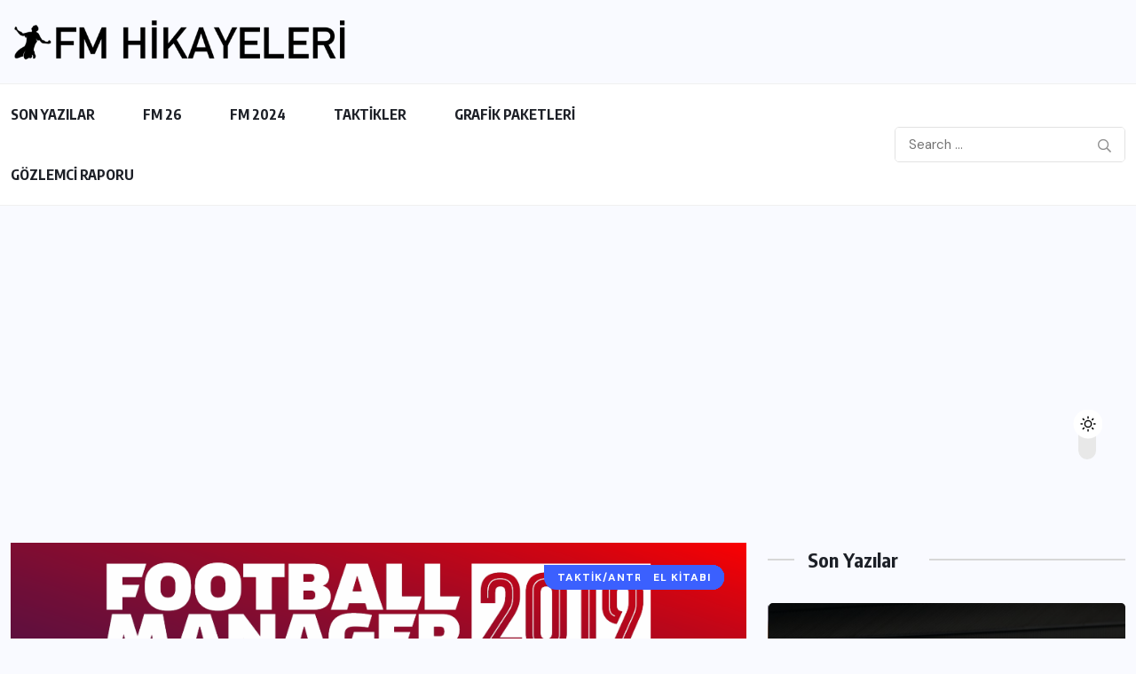

--- FILE ---
content_type: text/html; charset=UTF-8
request_url: https://fmhikayeleri.com/tag/fm-2019-en-iyi-kondisyonerler/
body_size: 14017
content:
<!doctype html>
<html dir="ltr" lang="tr" prefix="og: https://ogp.me/ns#" >
<head>
<meta charset="UTF-8">
<meta name="viewport" content="width=device-width, initial-scale=1">
<link rel="profile" href="https://gmpg.org/xfn/11">
<title>fm 2019 en iyi kondisyonerler | Fmhikayeleri - Türkiye'nin Football Manager Sitesi</title>
<style>img:is([sizes="auto" i], [sizes^="auto," i]) { contain-intrinsic-size: 3000px 1500px }</style>
<!-- All in One SEO 4.9.3 - aioseo.com -->
<meta name="robots" content="noindex, max-image-preview:large" />
<link rel="canonical" href="https://fmhikayeleri.com/tag/fm-2019-en-iyi-kondisyonerler/" />
<meta name="generator" content="All in One SEO (AIOSEO) 4.9.3" />
<script type="application/ld+json" class="aioseo-schema">
{"@context":"https:\/\/schema.org","@graph":[{"@type":"BreadcrumbList","@id":"https:\/\/fmhikayeleri.com\/tag\/fm-2019-en-iyi-kondisyonerler\/#breadcrumblist","itemListElement":[{"@type":"ListItem","@id":"https:\/\/fmhikayeleri.com#listItem","position":1,"name":"Ev","item":"https:\/\/fmhikayeleri.com","nextItem":{"@type":"ListItem","@id":"https:\/\/fmhikayeleri.com\/tag\/fm-2019-en-iyi-kondisyonerler\/#listItem","name":"fm 2019 en iyi kondisyonerler"}},{"@type":"ListItem","@id":"https:\/\/fmhikayeleri.com\/tag\/fm-2019-en-iyi-kondisyonerler\/#listItem","position":2,"name":"fm 2019 en iyi kondisyonerler","previousItem":{"@type":"ListItem","@id":"https:\/\/fmhikayeleri.com#listItem","name":"Ev"}}]},{"@type":"CollectionPage","@id":"https:\/\/fmhikayeleri.com\/tag\/fm-2019-en-iyi-kondisyonerler\/#collectionpage","url":"https:\/\/fmhikayeleri.com\/tag\/fm-2019-en-iyi-kondisyonerler\/","name":"fm 2019 en iyi kondisyonerler | Fmhikayeleri - T\u00fcrkiye'nin Football Manager Sitesi","inLanguage":"tr-TR","isPartOf":{"@id":"https:\/\/fmhikayeleri.com\/#website"},"breadcrumb":{"@id":"https:\/\/fmhikayeleri.com\/tag\/fm-2019-en-iyi-kondisyonerler\/#breadcrumblist"}},{"@type":"Organization","@id":"https:\/\/fmhikayeleri.com\/#organization","name":"Fmhikayeleri - T\u00fcrkiye'nin Football Manager Sitesi","description":"Fmhikayeleri - T\u00fcrkiye'nin Football Manager Sitesi Fmhikayeleri - T\u00fcrkiye'nin Football Manager Sitesi","url":"https:\/\/fmhikayeleri.com\/","foundingDate":"2013-08-30","logo":{"@type":"ImageObject","url":"https:\/\/fmhikayeleri.com\/wp-content\/uploads\/2026\/01\/cropped-cropped-fmh_yeni_logo_black-e1565472875781.png","@id":"https:\/\/fmhikayeleri.com\/tag\/fm-2019-en-iyi-kondisyonerler\/#organizationLogo","width":585,"height":83,"caption":"cropped cropped fmh yeni logo black e1565472875781.png"},"image":{"@id":"https:\/\/fmhikayeleri.com\/tag\/fm-2019-en-iyi-kondisyonerler\/#organizationLogo"},"sameAs":["https:\/\/www.facebook.com\/FMHikayeleri\/","https:\/\/www.instagram.com\/fmhikayeleri\/#"]},{"@type":"WebSite","@id":"https:\/\/fmhikayeleri.com\/#website","url":"https:\/\/fmhikayeleri.com\/","name":"Fmhikayeleri - T\u00fcrkiye'nin Football Manager Sitesi","description":"Fmhikayeleri - T\u00fcrkiye'nin Football Manager Sitesi","inLanguage":"tr-TR","publisher":{"@id":"https:\/\/fmhikayeleri.com\/#organization"}}]}
</script>
<!-- All in One SEO -->
<link rel='dns-prefetch' href='//www.googletagmanager.com' />
<link rel='dns-prefetch' href='//fonts.googleapis.com' />
<link rel='dns-prefetch' href='//pagead2.googlesyndication.com' />
<link rel="alternate" type="application/rss+xml" title="Fmhikayeleri - Türkiye&#039;nin Football Manager Sitesi &raquo; akışı" href="https://fmhikayeleri.com/feed/" />
<link rel="alternate" type="application/rss+xml" title="Fmhikayeleri - Türkiye&#039;nin Football Manager Sitesi &raquo; yorum akışı" href="https://fmhikayeleri.com/comments/feed/" />
<link rel="alternate" type="application/rss+xml" title="Fmhikayeleri - Türkiye&#039;nin Football Manager Sitesi &raquo; fm 2019 en iyi kondisyonerler etiket akışı" href="https://fmhikayeleri.com/tag/fm-2019-en-iyi-kondisyonerler/feed/" />
<style>
.lazyload,
.lazyloading {
max-width: 100%;
}
</style>
<script>
window._wpemojiSettings = {"baseUrl":"https:\/\/s.w.org\/images\/core\/emoji\/15.0.3\/72x72\/","ext":".png","svgUrl":"https:\/\/s.w.org\/images\/core\/emoji\/15.0.3\/svg\/","svgExt":".svg","source":{"concatemoji":"https:\/\/fmhikayeleri.com\/wp-includes\/js\/wp-emoji-release.min.js?ver=6.7.4"}};
/*! This file is auto-generated */
!function(i,n){var o,s,e;function c(e){try{var t={supportTests:e,timestamp:(new Date).valueOf()};sessionStorage.setItem(o,JSON.stringify(t))}catch(e){}}function p(e,t,n){e.clearRect(0,0,e.canvas.width,e.canvas.height),e.fillText(t,0,0);var t=new Uint32Array(e.getImageData(0,0,e.canvas.width,e.canvas.height).data),r=(e.clearRect(0,0,e.canvas.width,e.canvas.height),e.fillText(n,0,0),new Uint32Array(e.getImageData(0,0,e.canvas.width,e.canvas.height).data));return t.every(function(e,t){return e===r[t]})}function u(e,t,n){switch(t){case"flag":return n(e,"\ud83c\udff3\ufe0f\u200d\u26a7\ufe0f","\ud83c\udff3\ufe0f\u200b\u26a7\ufe0f")?!1:!n(e,"\ud83c\uddfa\ud83c\uddf3","\ud83c\uddfa\u200b\ud83c\uddf3")&&!n(e,"\ud83c\udff4\udb40\udc67\udb40\udc62\udb40\udc65\udb40\udc6e\udb40\udc67\udb40\udc7f","\ud83c\udff4\u200b\udb40\udc67\u200b\udb40\udc62\u200b\udb40\udc65\u200b\udb40\udc6e\u200b\udb40\udc67\u200b\udb40\udc7f");case"emoji":return!n(e,"\ud83d\udc26\u200d\u2b1b","\ud83d\udc26\u200b\u2b1b")}return!1}function f(e,t,n){var r="undefined"!=typeof WorkerGlobalScope&&self instanceof WorkerGlobalScope?new OffscreenCanvas(300,150):i.createElement("canvas"),a=r.getContext("2d",{willReadFrequently:!0}),o=(a.textBaseline="top",a.font="600 32px Arial",{});return e.forEach(function(e){o[e]=t(a,e,n)}),o}function t(e){var t=i.createElement("script");t.src=e,t.defer=!0,i.head.appendChild(t)}"undefined"!=typeof Promise&&(o="wpEmojiSettingsSupports",s=["flag","emoji"],n.supports={everything:!0,everythingExceptFlag:!0},e=new Promise(function(e){i.addEventListener("DOMContentLoaded",e,{once:!0})}),new Promise(function(t){var n=function(){try{var e=JSON.parse(sessionStorage.getItem(o));if("object"==typeof e&&"number"==typeof e.timestamp&&(new Date).valueOf()<e.timestamp+604800&&"object"==typeof e.supportTests)return e.supportTests}catch(e){}return null}();if(!n){if("undefined"!=typeof Worker&&"undefined"!=typeof OffscreenCanvas&&"undefined"!=typeof URL&&URL.createObjectURL&&"undefined"!=typeof Blob)try{var e="postMessage("+f.toString()+"("+[JSON.stringify(s),u.toString(),p.toString()].join(",")+"));",r=new Blob([e],{type:"text/javascript"}),a=new Worker(URL.createObjectURL(r),{name:"wpTestEmojiSupports"});return void(a.onmessage=function(e){c(n=e.data),a.terminate(),t(n)})}catch(e){}c(n=f(s,u,p))}t(n)}).then(function(e){for(var t in e)n.supports[t]=e[t],n.supports.everything=n.supports.everything&&n.supports[t],"flag"!==t&&(n.supports.everythingExceptFlag=n.supports.everythingExceptFlag&&n.supports[t]);n.supports.everythingExceptFlag=n.supports.everythingExceptFlag&&!n.supports.flag,n.DOMReady=!1,n.readyCallback=function(){n.DOMReady=!0}}).then(function(){return e}).then(function(){var e;n.supports.everything||(n.readyCallback(),(e=n.source||{}).concatemoji?t(e.concatemoji):e.wpemoji&&e.twemoji&&(t(e.twemoji),t(e.wpemoji)))}))}((window,document),window._wpemojiSettings);
</script>
<style id='wp-emoji-styles-inline-css'>
img.wp-smiley, img.emoji {
display: inline !important;
border: none !important;
box-shadow: none !important;
height: 1em !important;
width: 1em !important;
margin: 0 0.07em !important;
vertical-align: -0.1em !important;
background: none !important;
padding: 0 !important;
}
</style>
<link rel='stylesheet' id='wp-block-library-css' href='//fmhikayeleri.com/wp-content/cache/wpfc-minified/2fb09bxr/af2u9.css' media='all' />
<link rel='stylesheet' id='aioseo/css/src/vue/standalone/blocks/table-of-contents/global.scss-css' href='//fmhikayeleri.com/wp-content/cache/wpfc-minified/m0owv0z5/a42lw.css' media='all' />
<style id='safe-svg-svg-icon-style-inline-css'>
.safe-svg-cover{text-align:center}.safe-svg-cover .safe-svg-inside{display:inline-block;max-width:100%}.safe-svg-cover svg{fill:currentColor;height:100%;max-height:100%;max-width:100%;width:100%}
</style>
<style id='classic-theme-styles-inline-css'>
/*! This file is auto-generated */
.wp-block-button__link{color:#fff;background-color:#32373c;border-radius:9999px;box-shadow:none;text-decoration:none;padding:calc(.667em + 2px) calc(1.333em + 2px);font-size:1.125em}.wp-block-file__button{background:#32373c;color:#fff;text-decoration:none}
</style>
<style id='global-styles-inline-css'>
:root{--wp--preset--aspect-ratio--square: 1;--wp--preset--aspect-ratio--4-3: 4/3;--wp--preset--aspect-ratio--3-4: 3/4;--wp--preset--aspect-ratio--3-2: 3/2;--wp--preset--aspect-ratio--2-3: 2/3;--wp--preset--aspect-ratio--16-9: 16/9;--wp--preset--aspect-ratio--9-16: 9/16;--wp--preset--color--black: #000000;--wp--preset--color--cyan-bluish-gray: #abb8c3;--wp--preset--color--white: #ffffff;--wp--preset--color--pale-pink: #f78da7;--wp--preset--color--vivid-red: #cf2e2e;--wp--preset--color--luminous-vivid-orange: #ff6900;--wp--preset--color--luminous-vivid-amber: #fcb900;--wp--preset--color--light-green-cyan: #7bdcb5;--wp--preset--color--vivid-green-cyan: #00d084;--wp--preset--color--pale-cyan-blue: #8ed1fc;--wp--preset--color--vivid-cyan-blue: #0693e3;--wp--preset--color--vivid-purple: #9b51e0;--wp--preset--gradient--vivid-cyan-blue-to-vivid-purple: linear-gradient(135deg,rgba(6,147,227,1) 0%,rgb(155,81,224) 100%);--wp--preset--gradient--light-green-cyan-to-vivid-green-cyan: linear-gradient(135deg,rgb(122,220,180) 0%,rgb(0,208,130) 100%);--wp--preset--gradient--luminous-vivid-amber-to-luminous-vivid-orange: linear-gradient(135deg,rgba(252,185,0,1) 0%,rgba(255,105,0,1) 100%);--wp--preset--gradient--luminous-vivid-orange-to-vivid-red: linear-gradient(135deg,rgba(255,105,0,1) 0%,rgb(207,46,46) 100%);--wp--preset--gradient--very-light-gray-to-cyan-bluish-gray: linear-gradient(135deg,rgb(238,238,238) 0%,rgb(169,184,195) 100%);--wp--preset--gradient--cool-to-warm-spectrum: linear-gradient(135deg,rgb(74,234,220) 0%,rgb(151,120,209) 20%,rgb(207,42,186) 40%,rgb(238,44,130) 60%,rgb(251,105,98) 80%,rgb(254,248,76) 100%);--wp--preset--gradient--blush-light-purple: linear-gradient(135deg,rgb(255,206,236) 0%,rgb(152,150,240) 100%);--wp--preset--gradient--blush-bordeaux: linear-gradient(135deg,rgb(254,205,165) 0%,rgb(254,45,45) 50%,rgb(107,0,62) 100%);--wp--preset--gradient--luminous-dusk: linear-gradient(135deg,rgb(255,203,112) 0%,rgb(199,81,192) 50%,rgb(65,88,208) 100%);--wp--preset--gradient--pale-ocean: linear-gradient(135deg,rgb(255,245,203) 0%,rgb(182,227,212) 50%,rgb(51,167,181) 100%);--wp--preset--gradient--electric-grass: linear-gradient(135deg,rgb(202,248,128) 0%,rgb(113,206,126) 100%);--wp--preset--gradient--midnight: linear-gradient(135deg,rgb(2,3,129) 0%,rgb(40,116,252) 100%);--wp--preset--font-size--small: 13px;--wp--preset--font-size--medium: 20px;--wp--preset--font-size--large: 36px;--wp--preset--font-size--x-large: 42px;--wp--preset--spacing--20: 0.44rem;--wp--preset--spacing--30: 0.67rem;--wp--preset--spacing--40: 1rem;--wp--preset--spacing--50: 1.5rem;--wp--preset--spacing--60: 2.25rem;--wp--preset--spacing--70: 3.38rem;--wp--preset--spacing--80: 5.06rem;--wp--preset--shadow--natural: 6px 6px 9px rgba(0, 0, 0, 0.2);--wp--preset--shadow--deep: 12px 12px 50px rgba(0, 0, 0, 0.4);--wp--preset--shadow--sharp: 6px 6px 0px rgba(0, 0, 0, 0.2);--wp--preset--shadow--outlined: 6px 6px 0px -3px rgba(255, 255, 255, 1), 6px 6px rgba(0, 0, 0, 1);--wp--preset--shadow--crisp: 6px 6px 0px rgba(0, 0, 0, 1);}:where(.is-layout-flex){gap: 0.5em;}:where(.is-layout-grid){gap: 0.5em;}body .is-layout-flex{display: flex;}.is-layout-flex{flex-wrap: wrap;align-items: center;}.is-layout-flex > :is(*, div){margin: 0;}body .is-layout-grid{display: grid;}.is-layout-grid > :is(*, div){margin: 0;}:where(.wp-block-columns.is-layout-flex){gap: 2em;}:where(.wp-block-columns.is-layout-grid){gap: 2em;}:where(.wp-block-post-template.is-layout-flex){gap: 1.25em;}:where(.wp-block-post-template.is-layout-grid){gap: 1.25em;}.has-black-color{color: var(--wp--preset--color--black) !important;}.has-cyan-bluish-gray-color{color: var(--wp--preset--color--cyan-bluish-gray) !important;}.has-white-color{color: var(--wp--preset--color--white) !important;}.has-pale-pink-color{color: var(--wp--preset--color--pale-pink) !important;}.has-vivid-red-color{color: var(--wp--preset--color--vivid-red) !important;}.has-luminous-vivid-orange-color{color: var(--wp--preset--color--luminous-vivid-orange) !important;}.has-luminous-vivid-amber-color{color: var(--wp--preset--color--luminous-vivid-amber) !important;}.has-light-green-cyan-color{color: var(--wp--preset--color--light-green-cyan) !important;}.has-vivid-green-cyan-color{color: var(--wp--preset--color--vivid-green-cyan) !important;}.has-pale-cyan-blue-color{color: var(--wp--preset--color--pale-cyan-blue) !important;}.has-vivid-cyan-blue-color{color: var(--wp--preset--color--vivid-cyan-blue) !important;}.has-vivid-purple-color{color: var(--wp--preset--color--vivid-purple) !important;}.has-black-background-color{background-color: var(--wp--preset--color--black) !important;}.has-cyan-bluish-gray-background-color{background-color: var(--wp--preset--color--cyan-bluish-gray) !important;}.has-white-background-color{background-color: var(--wp--preset--color--white) !important;}.has-pale-pink-background-color{background-color: var(--wp--preset--color--pale-pink) !important;}.has-vivid-red-background-color{background-color: var(--wp--preset--color--vivid-red) !important;}.has-luminous-vivid-orange-background-color{background-color: var(--wp--preset--color--luminous-vivid-orange) !important;}.has-luminous-vivid-amber-background-color{background-color: var(--wp--preset--color--luminous-vivid-amber) !important;}.has-light-green-cyan-background-color{background-color: var(--wp--preset--color--light-green-cyan) !important;}.has-vivid-green-cyan-background-color{background-color: var(--wp--preset--color--vivid-green-cyan) !important;}.has-pale-cyan-blue-background-color{background-color: var(--wp--preset--color--pale-cyan-blue) !important;}.has-vivid-cyan-blue-background-color{background-color: var(--wp--preset--color--vivid-cyan-blue) !important;}.has-vivid-purple-background-color{background-color: var(--wp--preset--color--vivid-purple) !important;}.has-black-border-color{border-color: var(--wp--preset--color--black) !important;}.has-cyan-bluish-gray-border-color{border-color: var(--wp--preset--color--cyan-bluish-gray) !important;}.has-white-border-color{border-color: var(--wp--preset--color--white) !important;}.has-pale-pink-border-color{border-color: var(--wp--preset--color--pale-pink) !important;}.has-vivid-red-border-color{border-color: var(--wp--preset--color--vivid-red) !important;}.has-luminous-vivid-orange-border-color{border-color: var(--wp--preset--color--luminous-vivid-orange) !important;}.has-luminous-vivid-amber-border-color{border-color: var(--wp--preset--color--luminous-vivid-amber) !important;}.has-light-green-cyan-border-color{border-color: var(--wp--preset--color--light-green-cyan) !important;}.has-vivid-green-cyan-border-color{border-color: var(--wp--preset--color--vivid-green-cyan) !important;}.has-pale-cyan-blue-border-color{border-color: var(--wp--preset--color--pale-cyan-blue) !important;}.has-vivid-cyan-blue-border-color{border-color: var(--wp--preset--color--vivid-cyan-blue) !important;}.has-vivid-purple-border-color{border-color: var(--wp--preset--color--vivid-purple) !important;}.has-vivid-cyan-blue-to-vivid-purple-gradient-background{background: var(--wp--preset--gradient--vivid-cyan-blue-to-vivid-purple) !important;}.has-light-green-cyan-to-vivid-green-cyan-gradient-background{background: var(--wp--preset--gradient--light-green-cyan-to-vivid-green-cyan) !important;}.has-luminous-vivid-amber-to-luminous-vivid-orange-gradient-background{background: var(--wp--preset--gradient--luminous-vivid-amber-to-luminous-vivid-orange) !important;}.has-luminous-vivid-orange-to-vivid-red-gradient-background{background: var(--wp--preset--gradient--luminous-vivid-orange-to-vivid-red) !important;}.has-very-light-gray-to-cyan-bluish-gray-gradient-background{background: var(--wp--preset--gradient--very-light-gray-to-cyan-bluish-gray) !important;}.has-cool-to-warm-spectrum-gradient-background{background: var(--wp--preset--gradient--cool-to-warm-spectrum) !important;}.has-blush-light-purple-gradient-background{background: var(--wp--preset--gradient--blush-light-purple) !important;}.has-blush-bordeaux-gradient-background{background: var(--wp--preset--gradient--blush-bordeaux) !important;}.has-luminous-dusk-gradient-background{background: var(--wp--preset--gradient--luminous-dusk) !important;}.has-pale-ocean-gradient-background{background: var(--wp--preset--gradient--pale-ocean) !important;}.has-electric-grass-gradient-background{background: var(--wp--preset--gradient--electric-grass) !important;}.has-midnight-gradient-background{background: var(--wp--preset--gradient--midnight) !important;}.has-small-font-size{font-size: var(--wp--preset--font-size--small) !important;}.has-medium-font-size{font-size: var(--wp--preset--font-size--medium) !important;}.has-large-font-size{font-size: var(--wp--preset--font-size--large) !important;}.has-x-large-font-size{font-size: var(--wp--preset--font-size--x-large) !important;}
:where(.wp-block-post-template.is-layout-flex){gap: 1.25em;}:where(.wp-block-post-template.is-layout-grid){gap: 1.25em;}
:where(.wp-block-columns.is-layout-flex){gap: 2em;}:where(.wp-block-columns.is-layout-grid){gap: 2em;}
:root :where(.wp-block-pullquote){font-size: 1.5em;line-height: 1.6;}
</style>
<link rel='stylesheet' id='contact-form-7-css' href='//fmhikayeleri.com/wp-content/cache/wpfc-minified/hapcvtj/aff50.css' media='all' />
<link rel='stylesheet' id='wpuf-layout1-css' href='//fmhikayeleri.com/wp-content/plugins/wp-user-frontend/assets/css/frontend-form/layout1.css?ver=4.2.5' media='all' />
<link rel='stylesheet' id='wpuf-frontend-forms-css' href='//fmhikayeleri.com/wp-content/cache/wpfc-minified/m7svsuqc/aff50.css' media='all' />
<link rel='stylesheet' id='wpuf-sweetalert2-css' href='//fmhikayeleri.com/wp-content/cache/wpfc-minified/jonob7kk/aff50.css' media='all' />
<link rel='stylesheet' id='wpuf-jquery-ui-css' href='//fmhikayeleri.com/wp-content/cache/wpfc-minified/6lleb9pw/aff50.css' media='all' />
<link rel='stylesheet' id='benqu-custom-fonts-css' href='https://fonts.googleapis.com/css?family=DM+Sans%3A400%2C400i%2C500%2C500i%2C700%2C700i%7CEncode+Sans+Condensed%3A100%2C200%2C300%2C400%2C500%2C600%2C700%2C800%2C900%7CLora%3A400%2C400i%2C500%2C500i%2C600%2C600i%2C700%2C700i&#038;subset=latin' media='all' />
<link rel='stylesheet' id='bootstrap-css' href='//fmhikayeleri.com/wp-content/cache/wpfc-minified/7nzzrwtd/afek5.css' media='all' />
<link rel='stylesheet' id='font-awesome-all-css' href='//fmhikayeleri.com/wp-content/cache/wpfc-minified/8ur2ukm1/afek5.css' media='all' />
<link rel='stylesheet' id='sidebarnav-css' href='//fmhikayeleri.com/wp-content/cache/wpfc-minified/215od8gn/afek5.css' media='all' />
<link rel='stylesheet' id='animation-css' href='//fmhikayeleri.com/wp-content/cache/wpfc-minified/96kgtikj/afek5.css' media='all' />
<link rel='stylesheet' id='owl-carousel-css' href='//fmhikayeleri.com/wp-content/cache/wpfc-minified/g38pzfpv/afek5.css' media='all' />
<link rel='stylesheet' id='slick-slider-css' href='//fmhikayeleri.com/wp-content/cache/wpfc-minified/q6va6x4b/afek5.css' media='all' />
<link rel='stylesheet' id='magnific-popup-css' href='//fmhikayeleri.com/wp-content/cache/wpfc-minified/338bbyv6/afek5.css' media='all' />
<link rel='stylesheet' id='metis-menu-css' href='//fmhikayeleri.com/wp-content/cache/wpfc-minified/1c4bkky/afek5.css' media='all' />
<link rel='stylesheet' id='benqu-post-css' href='//fmhikayeleri.com/wp-content/cache/wpfc-minified/e7i8wjk/afek5.css' media='all' />
<link rel='stylesheet' id='benqu-main-css' href='//fmhikayeleri.com/wp-content/cache/wpfc-minified/1qhigjyw/afek5.css' media='all' />
<link rel='stylesheet' id='benqu-responsive-css' href='//fmhikayeleri.com/wp-content/cache/wpfc-minified/95w7o19a/afek5.css' media='all' />
<link rel='stylesheet' id='benqu-style-css' href='//fmhikayeleri.com/wp-content/themes/benqu/style.css?ver=1.0' media='all' />
<link rel='stylesheet' id='benqu-theme-custom-style-css' href='//fmhikayeleri.com/wp-content/themes/benqu/assets/css/custom-style.css?ver=6.7.4' media='all' />
<style id='benqu-theme-custom-style-inline-css'>
:root {
--color-primary: #5541f8;
}
</style>
<link rel='stylesheet' id='wp-pagenavi-css' href='//fmhikayeleri.com/wp-content/cache/wpfc-minified/d4su08ew/a42lw.css' media='all' />
<script src='//fmhikayeleri.com/wp-content/cache/wpfc-minified/loirpodb/aff50.js' type="text/javascript"></script>
<!-- <script src="https://fmhikayeleri.com/wp-includes/js/dist/hooks.min.js?ver=4d63a3d491d11ffd8ac6" id="wp-hooks-js"></script> -->
<!-- <script src="https://fmhikayeleri.com/wp-includes/js/dist/i18n.min.js?ver=5e580eb46a90c2b997e6" id="wp-i18n-js"></script> -->
<script id="wp-i18n-js-after">
wp.i18n.setLocaleData( { 'text direction\u0004ltr': [ 'ltr' ] } );
</script>
<script src='//fmhikayeleri.com/wp-content/cache/wpfc-minified/q53p9sjl/aff50.js' type="text/javascript"></script>
<!-- <script src="https://fmhikayeleri.com/wp-includes/js/jquery/jquery.min.js?ver=3.7.1" id="jquery-core-js"></script> -->
<!-- <script src="https://fmhikayeleri.com/wp-includes/js/jquery/jquery-migrate.min.js?ver=3.4.1" id="jquery-migrate-js"></script> -->
<!-- <script src="https://fmhikayeleri.com/wp-includes/js/clipboard.min.js?ver=2.0.11" id="clipboard-js"></script> -->
<!-- <script src="https://fmhikayeleri.com/wp-includes/js/plupload/moxie.min.js?ver=1.3.5" id="moxiejs-js"></script> -->
<!-- <script src="https://fmhikayeleri.com/wp-includes/js/plupload/plupload.min.js?ver=2.1.9" id="plupload-js"></script> -->
<!-- <script src="https://fmhikayeleri.com/wp-includes/js/underscore.min.js?ver=1.13.7" id="underscore-js"></script> -->
<!-- <script src="https://fmhikayeleri.com/wp-includes/js/dist/dom-ready.min.js?ver=f77871ff7694fffea381" id="wp-dom-ready-js"></script> -->
<script id="wp-a11y-js-translations">
( function( domain, translations ) {
var localeData = translations.locale_data[ domain ] || translations.locale_data.messages;
localeData[""].domain = domain;
wp.i18n.setLocaleData( localeData, domain );
} )( "default", {"translation-revision-date":"2025-10-23 00:52:36+0000","generator":"GlotPress\/4.0.3","domain":"messages","locale_data":{"messages":{"":{"domain":"messages","plural-forms":"nplurals=2; plural=n > 1;","lang":"tr"},"Notifications":["Bildirimler"]}},"comment":{"reference":"wp-includes\/js\/dist\/a11y.js"}} );
</script>
<script src='//fmhikayeleri.com/wp-content/cache/wpfc-minified/mnnpmrnq/aff50.js' type="text/javascript"></script>
<!-- <script src="https://fmhikayeleri.com/wp-includes/js/dist/a11y.min.js?ver=3156534cc54473497e14" id="wp-a11y-js"></script> -->
<script id="plupload-handlers-js-extra">
var pluploadL10n = {"queue_limit_exceeded":"S\u0131raya \u00e7ok fazla say\u0131da dosya koymaya \u00e7al\u0131\u015ft\u0131n\u0131z.","file_exceeds_size_limit":"%s bu siteye y\u00fcklenebilecek en b\u00fcy\u00fck dosya boyutunu a\u015f\u0131yor.","zero_byte_file":"Bu dosya bo\u015f. L\u00fctfen ba\u015fka bir tane deneyin.","invalid_filetype":"Ne yaz\u0131k ki, bu dosya t\u00fcr\u00fcn\u00fc y\u00fcklemenize izin verilmiyor.","not_an_image":"Bu dosya bir g\u00f6rsel de\u011fil. L\u00fctfen ba\u015fka bir dosya deneyin.","image_memory_exceeded":"Bellek s\u0131n\u0131r\u0131 a\u015f\u0131ld\u0131. L\u00fctfen daha k\u00fc\u00e7\u00fck bir dosya deneyin.","image_dimensions_exceeded":"Bu dosya olabilecek en b\u00fcy\u00fck boyutu a\u015f\u0131yor. L\u00fctfen ba\u015fka bir dosya deneyin.","default_error":"Y\u00fckleme s\u0131ras\u0131nda bir sorun \u00e7\u0131kt\u0131. L\u00fctfen bir s\u00fcre sonra yeniden deneyin.","missing_upload_url":"Bir yap\u0131land\u0131rma hatas\u0131 var. L\u00fctfen sunucu y\u00f6neticinizle g\u00f6r\u00fc\u015f\u00fcn.","upload_limit_exceeded":"Yaln\u0131zca 1 dosya y\u00fckleyebilirsiniz.","http_error":"Sunucu beklenmeyen bir yan\u0131t verdi. Dosya y\u00fcklenmi\u015f olabilir. Ortam kitapl\u0131\u011f\u0131na bak\u0131n ya da sayfay\u0131 yeniden y\u00fckleyin.","http_error_image":"Sunucu g\u00f6rseli i\u015fleyemedi. Sunucu me\u015fgulse veya g\u00f6revi tamamlamak i\u00e7in yeterli kayna\u011f\u0131 yoksa bu durum ger\u00e7ekle\u015febilir. Daha k\u00fc\u00e7\u00fck bir g\u00f6rsel y\u00fcklemek yard\u0131mc\u0131 olabilir. \u00d6nerilen en b\u00fcy\u00fck boyut 2560 pikseldir.","upload_failed":"Y\u00fcklenemedi.","big_upload_failed":"L\u00fctfen dosyalar\u0131 %1$staray\u0131c\u0131 y\u00fckleyicisini%2$s kullan\u0131n.","big_upload_queued":"%s \u00e7oklu y\u00fckleyiciyi ile y\u00fcklenebilecek en b\u00fcy\u00fck dosya boyutunu a\u015f\u0131yor.","io_error":"Dosya okuma\/yazma sorunu.","security_error":"G\u00fcvenlik hatas\u0131.","file_cancelled":"Dosya iptal edildi.","upload_stopped":"Y\u00fckleme durdu.","dismiss":"Gizle","crunching":"\u0130\u015fleniyor\u2026","deleted":"\u00e7\u00f6pe at\u0131ld\u0131.","error_uploading":"\u201c%s\u201d y\u00fcklenemedi.","unsupported_image":"Bu g\u00f6rsel bir taray\u0131c\u0131da g\u00f6r\u00fcnt\u00fclenemez. En iyi sonucu almak i\u00e7in y\u00fcklemeden \u00f6nce JPEG bi\u00e7imine d\u00f6n\u00fc\u015ft\u00fcr\u00fcn.","noneditable_image":"Site sunucusu g\u00f6rseli i\u015fleyemedi. Y\u00fcklemeden \u00f6nce JPEG ya da PNG bi\u00e7imine d\u00f6n\u00fc\u015ft\u00fcr\u00fcn.","file_url_copied":"Dosyan\u0131n \u0130nternet adresi panonuza kopyaland\u0131"};
</script>
<script src='//fmhikayeleri.com/wp-content/cache/wpfc-minified/2004pg9b/aff50.js' type="text/javascript"></script>
<!-- <script src="https://fmhikayeleri.com/wp-includes/js/plupload/handlers.min.js?ver=6.7.4" id="plupload-handlers-js"></script> -->
<!-- Site Kit tarafından eklenen Google etiketi (gtag.js) snippet&#039;i -->
<!-- Google Analytics snippet added by Site Kit -->
<script src="https://www.googletagmanager.com/gtag/js?id=GT-TB6V3JN3" id="google_gtagjs-js" async></script>
<script id="google_gtagjs-js-after">
window.dataLayer = window.dataLayer || [];function gtag(){dataLayer.push(arguments);}
gtag("set","linker",{"domains":["fmhikayeleri.com"]});
gtag("js", new Date());
gtag("set", "developer_id.dZTNiMT", true);
gtag("config", "GT-TB6V3JN3");
window._googlesitekit = window._googlesitekit || {}; window._googlesitekit.throttledEvents = []; window._googlesitekit.gtagEvent = (name, data) => { var key = JSON.stringify( { name, data } ); if ( !! window._googlesitekit.throttledEvents[ key ] ) { return; } window._googlesitekit.throttledEvents[ key ] = true; setTimeout( () => { delete window._googlesitekit.throttledEvents[ key ]; }, 5 ); gtag( "event", name, { ...data, event_source: "site-kit" } ); };
</script>
<link rel="https://api.w.org/" href="https://fmhikayeleri.com/wp-json/" /><link rel="alternate" title="JSON" type="application/json" href="https://fmhikayeleri.com/wp-json/wp/v2/tags/3097" /><link rel="EditURI" type="application/rsd+xml" title="RSD" href="https://fmhikayeleri.com/xmlrpc.php?rsd" />
<meta name="generator" content="WordPress 6.7.4" />
<meta name="generator" content="Site Kit by Google 1.168.0" />		<script>
document.documentElement.className = document.documentElement.className.replace('no-js', 'js');
</script>
<style>
.no-js img.lazyload {
display: none;
}
figure.wp-block-image img.lazyloading {
min-width: 150px;
}
.lazyload,
.lazyloading {
--smush-placeholder-width: 100px;
--smush-placeholder-aspect-ratio: 1/1;
width: var(--smush-image-width, var(--smush-placeholder-width)) !important;
aspect-ratio: var(--smush-image-aspect-ratio, var(--smush-placeholder-aspect-ratio)) !important;
}
.lazyload, .lazyloading {
opacity: 0;
}
.lazyloaded {
opacity: 1;
transition: opacity 400ms;
transition-delay: 0ms;
}
</style>
<style>
</style>
<!-- Site Kit tarafından eklenen Google AdSense meta etiketleri -->
<meta name="google-adsense-platform-account" content="ca-host-pub-2644536267352236">
<meta name="google-adsense-platform-domain" content="sitekit.withgoogle.com">
<!-- Site Kit tarafından eklenen Google AdSense meta etiketlerine son verin -->
<meta name="generator" content="Elementor 3.34.0; features: e_font_icon_svg, additional_custom_breakpoints; settings: css_print_method-external, google_font-enabled, font_display-auto">
<style>
.e-con.e-parent:nth-of-type(n+4):not(.e-lazyloaded):not(.e-no-lazyload),
.e-con.e-parent:nth-of-type(n+4):not(.e-lazyloaded):not(.e-no-lazyload) * {
background-image: none !important;
}
@media screen and (max-height: 1024px) {
.e-con.e-parent:nth-of-type(n+3):not(.e-lazyloaded):not(.e-no-lazyload),
.e-con.e-parent:nth-of-type(n+3):not(.e-lazyloaded):not(.e-no-lazyload) * {
background-image: none !important;
}
}
@media screen and (max-height: 640px) {
.e-con.e-parent:nth-of-type(n+2):not(.e-lazyloaded):not(.e-no-lazyload),
.e-con.e-parent:nth-of-type(n+2):not(.e-lazyloaded):not(.e-no-lazyload) * {
background-image: none !important;
}
}
</style>
<!-- Google AdSense snippet added by Site Kit -->
<script async src="https://pagead2.googlesyndication.com/pagead/js/adsbygoogle.js?client=ca-pub-2503432616768171&amp;host=ca-host-pub-2644536267352236" crossorigin="anonymous"></script>
<!-- End Google AdSense snippet added by Site Kit -->
<link rel="icon" href="https://fmhikayeleri.com/wp-content/uploads/2021/08/cropped-2121221-32x32.png" sizes="32x32" />
<link rel="icon" href="https://fmhikayeleri.com/wp-content/uploads/2021/08/cropped-2121221-192x192.png" sizes="192x192" />
<link rel="apple-touch-icon" href="https://fmhikayeleri.com/wp-content/uploads/2021/08/cropped-2121221-180x180.png" />
<meta name="msapplication-TileImage" content="https://fmhikayeleri.com/wp-content/uploads/2021/08/cropped-2121221-270x270.png" />
</head>
<body class="archive tag tag-fm-2019-en-iyi-kondisyonerler tag-3097 wp-custom-logo hfeed elementor-default elementor-kit-18646">
<div class="benqu_preloader">
<div id="loading">
<div id="loading-center">
<div id="loading-center-absolute">
<div class="object" id="object_one"></div>
<div class="object" id="object_two"></div>
<div class="object" id="object_three"></div>
<div class="object" id="object_four"></div>
</div>
</div>        
</div>
</div>
<div class="pfy-main-wrapper">
<header  class="benqu-main-header">
<div class="pfy-logo-wrap">
<div class="container">
<div class="pfy-logo--box d-flex justify-content-between align-items-center">
<div class="pfy-logo d-flex  align-items-center">
<a href="https://fmhikayeleri.com/" class="custom-logo-link" rel="home"><img width="585" height="83" data-src="https://fmhikayeleri.com/wp-content/uploads/2026/01/cropped-cropped-fmh_yeni_logo_black-e1565472875781.png" class="custom-logo lazyload" alt="cropped cropped fmh yeni logo black e1565472875781.png" decoding="async" src="[data-uri]" style="--smush-placeholder-width: 585px; --smush-placeholder-aspect-ratio: 585/83;" /></a>                <a class="site-logo light-logo" href="https://fmhikayeleri.com/" >
<img data-src="https://fmhikayeleri.com/wp-content/themes/benqu/assets/img/logo-white.svg" alt="Logo" src="[data-uri]" class="lazyload">
</a>
</div>
<div class="pfy-ad">
</div>
</div>
</div>
</div>
<div id="stickyHeader" class="header-menu">
<div class="container">
<div class="row align-items-center">
<div class="col-xl-8 col-lg-8 col-md-7">
<div class="mainmenu">
<div class="site-navigation">
<ul id="menu-navigation" class="navigation clearfix"><li id="menu-item-18614" class="menu-item menu-item-type-taxonomy menu-item-object-category menu-item-18614"><a href="https://fmhikayeleri.com/category/son-yazilar/">SON YAZILAR</a></li>
<li id="menu-item-17527" class="menu-item menu-item-type-taxonomy menu-item-object-category menu-item-17527"><a href="https://fmhikayeleri.com/category/fm26/">FM 26</a></li>
<li id="menu-item-16351" class="menu-item menu-item-type-taxonomy menu-item-object-category menu-item-16351"><a href="https://fmhikayeleri.com/category/fm24/">FM 2024</a></li>
<li id="menu-item-7088" class="menu-item menu-item-type-taxonomy menu-item-object-category menu-item-7088"><a href="https://fmhikayeleri.com/category/taktikantrenman/">TAKTİKLER</a></li>
<li id="menu-item-17529" class="menu-item menu-item-type-taxonomy menu-item-object-category menu-item-17529"><a href="https://fmhikayeleri.com/category/paketler/">GRAFİK PAKETLERİ</a></li>
<li id="menu-item-7033" class="menu-item menu-item-type-taxonomy menu-item-object-category menu-item-7033"><a href="https://fmhikayeleri.com/category/gozlemciraporu/">GÖZLEMCİ RAPORU</a></li>
</ul>                        </div>
<div class="hamburger_menu d-lg-none">
<a href="javascript:void(0);" class="active">
<div class="icon bar">
<span><i class="far fa-bars"></i></span>
</div>
</a>
</div>
</div>
</div>
<div class="col-xl-4 col-lg-4 col-md-5">
<div class="header-right d-flex justify-content-end align-items-center">
<div class="bnq-search">
<form method="get" action="https://fmhikayeleri.com/">
<input type="search" name="s" id="search" value="" placeholder="Search ..." />        
<button type="submit"><i class="far fa-search"></i></button>
</form>
</div>
</div>
</div>
</div>
</div>
</div>
</header>
<div class="body-overlay"></div>
<div class="slide-bar">
<div class="close-mobile-menu">
<a href="javascript:void(0);"><i class="fal fa-times"></i></a>
</div>
<nav class="side-mobile-menu d-lg-none">
<div class="header-mobile-search">
<form action="https://fmhikayeleri.com/" method="get">
<input type="search" name="s" id="search-id" value="" placeholder="Search Here">
<button type="submit"><i class="ti-search"></i></button>
</form>
</div>
<div class="menu-navigation-container"><ul id="pfy-mobile-menu" class="menu"><li class="menu-item menu-item-type-taxonomy menu-item-object-category menu-item-18614"><a href="https://fmhikayeleri.com/category/son-yazilar/">SON YAZILAR</a></li>
<li class="menu-item menu-item-type-taxonomy menu-item-object-category menu-item-17527"><a href="https://fmhikayeleri.com/category/fm26/">FM 26</a></li>
<li class="menu-item menu-item-type-taxonomy menu-item-object-category menu-item-16351"><a href="https://fmhikayeleri.com/category/fm24/">FM 2024</a></li>
<li class="menu-item menu-item-type-taxonomy menu-item-object-category menu-item-7088"><a href="https://fmhikayeleri.com/category/taktikantrenman/">TAKTİKLER</a></li>
<li class="menu-item menu-item-type-taxonomy menu-item-object-category menu-item-17529"><a href="https://fmhikayeleri.com/category/paketler/">GRAFİK PAKETLERİ</a></li>
<li class="menu-item menu-item-type-taxonomy menu-item-object-category menu-item-7033"><a href="https://fmhikayeleri.com/category/gozlemciraporu/">GÖZLEMCİ RAPORU</a></li>
</ul></div>    </nav>
</div>
<div class="pfy-post-main-post-wrap">
<div class="container">
<div class="row benqu-sticky-wrap">
<div class="col-xl-8 benqu-sticky-item">
<article id="post-10232" class="pfy-default-post-ly post-10232 post type-post status-publish format-standard has-post-thumbnail hentry category-fm19 category-antrenorler category-son-yazilar category-taktikantrenman category-fm-rehberi tag-fm-2019-5-yildizli-hocalar tag-fm-2019-kondisyoner tag-fm-2019-5-yildizli tag-fm-2019-en-iyi-kondisyonerler tag-fm-2019 tag-football-manager-2019 tag-fm-2019-antrenor tag-ffm19-antrenor">    
<div class="pfy-post-item">
<div class="pfy-post-thumb pfy-img-commn-style">
<a class="post-thumb" href="https://fmhikayeleri.com/fm-2019-antrenorler-5-yildiz-kondisyon/"><img fetchpriority="high" width="929" height="520" src="https://fmhikayeleri.com/wp-content/uploads/2018/11/fm-2019-kondisyoner.png" class="attachment-benqu-img-size5 size-benqu-img-size5 wp-post-image" alt="" decoding="async" srcset="https://fmhikayeleri.com/wp-content/uploads/2018/11/fm-2019-kondisyoner.png 1000w, https://fmhikayeleri.com/wp-content/uploads/2018/11/fm-2019-kondisyoner-768x430.png 768w, https://fmhikayeleri.com/wp-content/uploads/2018/11/fm-2019-kondisyoner-770x431.png 770w" sizes="(max-width: 929px) 100vw, 929px" /></a>
<a class="benqu-cate-badge parent-category" href="https://fmhikayeleri.com/category/fm19/" style="background-color:#3b60fe">
<span>FM 2019</span>
</a>
<a class="benqu-cate-badge child-category" href="https://fmhikayeleri.com/category/fm-rehberi/antrenorler/" style="background-color:#3b60fe">
<span>Antrenörler</span>
</a>
<a class="benqu-cate-badge parent-category" href="https://fmhikayeleri.com/category/son-yazilar/" style="background-color:#3b60fe">
<span>SON YAZILAR</span>
</a>
<a class="benqu-cate-badge parent-category" href="https://fmhikayeleri.com/category/taktikantrenman/" style="background-color:#3b60fe">
<span>TAKTİK/ANTRENMANLAR</span>
</a>
<a class="benqu-cate-badge parent-category" href="https://fmhikayeleri.com/category/fm-rehberi/" style="background-color:#3b60fe">
<span>EL KİTABI</span>
</a>
</div>
<div class="pfy-post-content">
<h2 class="pfy-post-title"><a href="https://fmhikayeleri.com/fm-2019-antrenorler-5-yildiz-kondisyon/">FM 2019 Antrenörler (5 Yıldızlı Kondisyon Antrenörleri)</a></h2>
<ul class="pfy-post-gd-meta">
<li><i class="far fa-user"></i> <a href="https://fmhikayeleri.com/author/guyar-2/" title="Galiano tarafından yazılan yazılar" rel="author">Galiano</a></li> 					 <li><i class="fal fa-calendar-alt"></i> 08/11/2018</li> 								</ul>
<div class="pfy-content-excerpt">
<p>Football Manager 2019&#8217;un raflarda yerini alması sonrasında  klasik yazılarından biri haline gelen 5 yıldızlı antrenörler için yine kolları sıvadık. Oyuna sahip olan FM&#8217;e gönül veren herkes; wonderkid,  beleş oyuncu avına çıkmışken biz önceliğimizi yola birlikte çıkacağımız ekibi oluşturmaya verdik. İşte FM 2019 En İyi kondisyonerler ve detayları. Antrenör ekibi, bu sene önceki versiyonlara göre çok [&hellip;]</p>
</div>
<div class="pfy-readmore-btn">
<a href="https://fmhikayeleri.com/fm-2019-antrenorler-5-yildiz-kondisyon/" class="pfy-btn pfy-btn-primery">Daha Fazlası...</a>
</div>
</div>    </div>
</article><!-- #post-10232 -->
</div>				
<div class="col-xl-4 col-lg-8 mx-auto benqu-sticky-item">
<aside id="secondary" class="widget-area">
<section id="benqu_post_slider-3" class="widget widget_benqu_post_slider">
<!--Start Single Sidebar Box-->
<div class="recent-post">
<div class="recent-news-widget">
<div class="benqu-section-title-wrap text-left"><h2 class="widget-title">Son Yazılar</h2><span></span></div>                
<!-- Title -->
<div class="widget-post-slider-wrap owl-carousel">
<div class="pfy-post-slider-item pfy-img-commn-style">
<a class="post-thumbnil" href="https://fmhikayeleri.com/2026-yilinda-fm24-icin-indirilecek-en-guncel-yamalar/"><img width="1280" height="720" data-src="https://fmhikayeleri.com/wp-content/uploads/2026/01/fm24-guncel-yamalar-1.jpg" class="attachment-full size-full wp-post-image lazyload" alt="" decoding="async" data-srcset="https://fmhikayeleri.com/wp-content/uploads/2026/01/fm24-guncel-yamalar-1.jpg 1280w, https://fmhikayeleri.com/wp-content/uploads/2026/01/fm24-guncel-yamalar-1-1024x576.jpg 1024w, https://fmhikayeleri.com/wp-content/uploads/2026/01/fm24-guncel-yamalar-1-768x432.jpg 768w" data-sizes="(max-width: 1280px) 100vw, 1280px" src="[data-uri]" style="--smush-placeholder-width: 1280px; --smush-placeholder-aspect-ratio: 1280/720;" /></a>
<div class="pfy-post-content text-center">
<a class="benqu-cate-badge parent-category" href="https://fmhikayeleri.com/category/fm24/" style="background-color:#3b60fe">
<span>FM 2024</span>
</a>
<a class="benqu-cate-badge parent-category" href="https://fmhikayeleri.com/category/son-yazilar/" style="background-color:#3b60fe">
<span>SON YAZILAR</span>
</a>
<h4 class="pfy-post-title"><a href="https://fmhikayeleri.com/2026-yilinda-fm24-icin-indirilecek-en-guncel-yamalar/">2026 Yılında FM24 İçin İndirilecek En Güncel Yamalar</a></h4>
<div class="pfy-post-meta">
<ul class="justify-content-center">
<li><i class="fal fa-calendar-alt"></i> 21/01/2026</li>
</ul>
</div>
</div>
</div>
<div class="pfy-post-slider-item pfy-img-commn-style">
<a class="post-thumbnil" href="https://fmhikayeleri.com/fm26-3d-lisansli-top-yamasi/"><img width="1280" height="720" data-src="https://fmhikayeleri.com/wp-content/uploads/2026/01/fm26-top-yamasi-5.jpg" class="attachment-full size-full wp-post-image lazyload" alt="" decoding="async" data-srcset="https://fmhikayeleri.com/wp-content/uploads/2026/01/fm26-top-yamasi-5.jpg 1280w, https://fmhikayeleri.com/wp-content/uploads/2026/01/fm26-top-yamasi-5-1024x576.jpg 1024w, https://fmhikayeleri.com/wp-content/uploads/2026/01/fm26-top-yamasi-5-768x432.jpg 768w" data-sizes="(max-width: 1280px) 100vw, 1280px" src="[data-uri]" style="--smush-placeholder-width: 1280px; --smush-placeholder-aspect-ratio: 1280/720;" /></a>
<div class="pfy-post-content text-center">
<a class="benqu-cate-badge parent-category" href="https://fmhikayeleri.com/category/fm26/" style="background-color:#3b60fe">
<span>FM 26</span>
</a>
<a class="benqu-cate-badge parent-category" href="https://fmhikayeleri.com/category/son-yazilar/" style="background-color:#3b60fe">
<span>SON YAZILAR</span>
</a>
<a class="benqu-cate-badge parent-category" href="https://fmhikayeleri.com/category/paketler/" style="background-color:#ab35ea">
<span>PAKETLER</span>
</a>
<h4 class="pfy-post-title"><a href="https://fmhikayeleri.com/fm26-3d-lisansli-top-yamasi/">FM26 3D Lisanslı Top Yaması</a></h4>
<div class="pfy-post-meta">
<ul class="justify-content-center">
<li><i class="fal fa-calendar-alt"></i> 21/01/2026</li>
</ul>
</div>
</div>
</div>
<div class="pfy-post-slider-item pfy-img-commn-style">
<a class="post-thumbnil" href="https://fmhikayeleri.com/fm24e-2025-yilinda-baslama-ca-pa-guncellemesi/"><img width="1280" height="720" data-src="https://fmhikayeleri.com/wp-content/uploads/2026/01/fm24-2025-yilinda-baslama-13.jpg" class="attachment-full size-full wp-post-image lazyload" alt="" decoding="async" data-srcset="https://fmhikayeleri.com/wp-content/uploads/2026/01/fm24-2025-yilinda-baslama-13.jpg 1280w, https://fmhikayeleri.com/wp-content/uploads/2026/01/fm24-2025-yilinda-baslama-13-1024x576.jpg 1024w, https://fmhikayeleri.com/wp-content/uploads/2026/01/fm24-2025-yilinda-baslama-13-768x432.jpg 768w" data-sizes="(max-width: 1280px) 100vw, 1280px" src="[data-uri]" style="--smush-placeholder-width: 1280px; --smush-placeholder-aspect-ratio: 1280/720;" /></a>
<div class="pfy-post-content text-center">
<a class="benqu-cate-badge parent-category" href="https://fmhikayeleri.com/category/fm24/" style="background-color:#3b60fe">
<span>FM 2024</span>
</a>
<a class="benqu-cate-badge parent-category" href="https://fmhikayeleri.com/category/son-yazilar/" style="background-color:#3b60fe">
<span>SON YAZILAR</span>
</a>
<a class="benqu-cate-badge parent-category" href="https://fmhikayeleri.com/category/paketler/" style="background-color:#ab35ea">
<span>PAKETLER</span>
</a>
<h4 class="pfy-post-title"><a href="https://fmhikayeleri.com/fm24e-2025-yilinda-baslama-ca-pa-guncellemesi/">FM24&#8217;e 2025 Yılında Başlama + CA/PA Güncellemesi + Güncel Transfer Yaması (40 Bin+ Oyuncu CA/PA Güncelleme / 300+ Yeni Wonderkid)</a></h4>
<div class="pfy-post-meta">
<ul class="justify-content-center">
<li><i class="fal fa-calendar-alt"></i> 19/01/2026</li>
</ul>
</div>
</div>
</div>
</div>
</div>
</div>
</section>	</aside><!-- #secondary -->
</div>
</div>
</div>
</div>

</div><!-- #page -->
<footer class="pfy-site-footer bnq__footer_three no-top-footer">
<div class="pfy-footer-top">
<div class="container">
<div class="row">
<div class="col-xl-3 col-md-6 ft_widget-item">
<div id="custom_html-2" class="widget_text widget widget_custom_html pfy-footer-widget-item"><div class="textwidget custom-html-widget"><script>
(function(i,s,o,g,r,a,m){i['GoogleAnalyticsObject']=r;i[r]=i[r]||function(){
(i[r].q=i[r].q||[]).push(arguments)},i[r].l=1*new Date();a=s.createElement(o),
m=s.getElementsByTagName(o)[0];a.async=1;a.src=g;m.parentNode.insertBefore(a,m)
})(window,document,'script','https://www.google-analytics.com/analytics.js','ga');
ga('create', 'UA-43570219-1', 'auto');
ga('send', 'pageview');
</script></div></div>
<div class="pfy-global-social">
<ul>
<li><a href="https://www.facebook.com/FMHikayeleri/"><i class="fab fa-facebook"></i></a></li>
<li><a href="https://x.com/fmhikayeleri"><i class="fab fa-twitter"></i></a></li>
<li><a href="https://www.instagram.com/fmhikayeleri/"><i class="fab fa-instagram"></i></a></li>
<li><a href="https://www.youtube.com/birmacdaha"><i class="fab fa-youtube"></i></a></li>
</ul>
</div>
</div>
<div class="col-xl-2 col-md-6 ft_widget-item">
</div>                </div>
</div>
</div>
</div>
<div class="pfy-footer-bottm">
<div class="container">
<div class="row">
<div class="col-xl-7 col-lg-7 col-md-12">
<div class="footer-btm-nav">
<div class="menu-footer_menu-container"><ul id="menu-footer_menu" class="navigation clearfix"><li id="menu-item-18624" class="menu-item menu-item-type-post_type menu-item-object-page menu-item-18624"><a href="https://fmhikayeleri.com/hakkimizda/">HAKKIMIZDA</a></li>
<li id="menu-item-18623" class="menu-item menu-item-type-post_type menu-item-object-page menu-item-18623"><a href="https://fmhikayeleri.com/iletisim-ve-reklam/">İLETİŞİM ve REKLAM</a></li>
<li id="menu-item-7037" class="menu-item menu-item-type-taxonomy menu-item-object-category menu-item-7037"><a href="https://fmhikayeleri.com/category/fm-rehberi/">EL KİTABI</a></li>
<li id="menu-item-18625" class="menu-item menu-item-type-post_type menu-item-object-page menu-item-privacy-policy menu-item-18625"><a rel="privacy-policy" href="https://fmhikayeleri.com/gizlilik-politikasi/">Gizlilik Politikası</a></li>
</ul></div>                    </div>
</div>
<div class="col-xl-5 col-lg-5 col-md-12">
<div class="footer-copyright text-end">
<p>© 2026 FM Hikayeleri. Tüm hakları saklıdır.</p>
</div>
</div>
</div>
</div>
</div>
</footer><div class="back-top-btn">
<i class="fal fa-angle-double-up"></i>
</div>
<!-- benqu-switch-box -->
<div class="benqu-switch-box-wrap">
<div class="benqu-switch-box">
<label class="benqu-switch-box__label" for="themeSwitchCheckbox">
<input class="benqu-switch-box__input" type="checkbox" name="themeSwitchCheckbox"
id="themeSwitchCheckbox">
</label>
</div>
</div>
<!-- end benqu-switch-box -->
<style>
:root {
-webkit-user-select: none;
-webkit-touch-callout: none;
-ms-user-select: none;
-moz-user-select: none;
user-select: none;
}
</style>
<script type="text/javascript">
/*<![CDATA[*/
document.oncontextmenu = function(event) {
if (event.target.tagName != 'INPUT' && event.target.tagName != 'TEXTAREA') {
event.preventDefault();
}
};
document.ondragstart = function() {
if (event.target.tagName != 'INPUT' && event.target.tagName != 'TEXTAREA') {
event.preventDefault();
}
};
/*]]>*/
</script>
<script>
const lazyloadRunObserver = () => {
const lazyloadBackgrounds = document.querySelectorAll( `.e-con.e-parent:not(.e-lazyloaded)` );
const lazyloadBackgroundObserver = new IntersectionObserver( ( entries ) => {
entries.forEach( ( entry ) => {
if ( entry.isIntersecting ) {
let lazyloadBackground = entry.target;
if( lazyloadBackground ) {
lazyloadBackground.classList.add( 'e-lazyloaded' );
}
lazyloadBackgroundObserver.unobserve( entry.target );
}
});
}, { rootMargin: '200px 0px 200px 0px' } );
lazyloadBackgrounds.forEach( ( lazyloadBackground ) => {
lazyloadBackgroundObserver.observe( lazyloadBackground );
} );
};
const events = [
'DOMContentLoaded',
'elementor/lazyload/observe',
];
events.forEach( ( event ) => {
document.addEventListener( event, lazyloadRunObserver );
} );
</script>
<script src="https://fmhikayeleri.com/wp-content/plugins/contact-form-7/includes/swv/js/index.js?ver=6.1.4" id="swv-js"></script>
<script id="contact-form-7-js-translations">
( function( domain, translations ) {
var localeData = translations.locale_data[ domain ] || translations.locale_data.messages;
localeData[""].domain = domain;
wp.i18n.setLocaleData( localeData, domain );
} )( "contact-form-7", {"translation-revision-date":"2026-01-19 21:19:08+0000","generator":"GlotPress\/4.0.3","domain":"messages","locale_data":{"messages":{"":{"domain":"messages","plural-forms":"nplurals=2; plural=n > 1;","lang":"tr"},"This contact form is placed in the wrong place.":["Bu ileti\u015fim formu yanl\u0131\u015f yere yerle\u015ftirilmi\u015f."],"Error:":["Hata:"]}},"comment":{"reference":"includes\/js\/index.js"}} );
</script>
<script id="contact-form-7-js-before">
var wpcf7 = {
"api": {
"root": "https:\/\/fmhikayeleri.com\/wp-json\/",
"namespace": "contact-form-7\/v1"
}
};
</script>
<script src="https://fmhikayeleri.com/wp-content/plugins/contact-form-7/includes/js/index.js?ver=6.1.4" id="contact-form-7-js"></script>
<script src="https://fmhikayeleri.com/wp-includes/js/jquery/suggest.min.js?ver=1.1-20110113" id="suggest-js"></script>
<script id="wpuf-billing-address-js-extra">
var ajax_object = {"ajaxurl":"https:\/\/fmhikayeleri.com\/wp-admin\/admin-ajax.php","fill_notice":"Some Required Fields are not filled!"};
</script>
<script src="https://fmhikayeleri.com/wp-content/plugins/wp-user-frontend/assets/js/billing-address.js?ver=4.2.5" id="wpuf-billing-address-js"></script>
<script src="https://fmhikayeleri.com/wp-includes/js/jquery/ui/core.min.js?ver=1.13.3" id="jquery-ui-core-js"></script>
<script src="https://fmhikayeleri.com/wp-includes/js/jquery/ui/mouse.min.js?ver=1.13.3" id="jquery-ui-mouse-js"></script>
<script src="https://fmhikayeleri.com/wp-includes/js/jquery/ui/sortable.min.js?ver=1.13.3" id="jquery-ui-sortable-js"></script>
<script id="wpuf-upload-js-extra">
var wpuf_upload = {"confirmMsg":"Emin misiniz?","delete_it":"Evet, bunu sil","cancel_it":"Hay\u0131r, bunu iptal et","ajaxurl":"https:\/\/fmhikayeleri.com\/wp-admin\/admin-ajax.php","nonce":"8cd53727d3","plupload":{"url":"https:\/\/fmhikayeleri.com\/wp-admin\/admin-ajax.php?nonce=c470c6d5a5","flash_swf_url":"https:\/\/fmhikayeleri.com\/wp-includes\/js\/plupload\/plupload.flash.swf","filters":[{"title":"\u0130zin Verilen Dosyalar","extensions":"*"}],"multipart":true,"urlstream_upload":true,"warning":"Maksimum dosya say\u0131s\u0131na eri\u015fildi!","size_error":"Y\u00fckledi\u011finiz dosya dosya boyutu s\u0131n\u0131r\u0131n\u0131 a\u015f\u0131yor. L\u00fctfen tekrar deneyin.","type_error":"Yanl\u0131\u015f bir dosya t\u00fcr\u00fc y\u00fcklediniz. L\u00fctfen tekrar deneyin."}};
</script>
<script src="https://fmhikayeleri.com/wp-content/plugins/wp-user-frontend/assets/js/upload.min.js?ver=4.2.5" id="wpuf-upload-js"></script>
<script id="wpuf-frontend-form-js-extra">
var wpuf_frontend = {"asset_url":"https:\/\/fmhikayeleri.com\/wp-content\/plugins\/wp-user-frontend\/assets","ajaxurl":"https:\/\/fmhikayeleri.com\/wp-admin\/admin-ajax.php","error_message":"\u0130lerlemek i\u00e7in l\u00fctfen hatalar\u0131 d\u00fczeltin","nonce":"8cd53727d3","word_limit":"Kelime s\u0131n\u0131r\u0131na ula\u015f\u0131ld\u0131","cancelSubMsg":"Are you sure you want to cancel your current subscription ?","delete_it":"Evet","cancel_it":"Hay\u0131r","word_max_title":"Maximum word limit reached. Please shorten your texts.","word_max_details":"This field supports a maximum of %number% words, and the limit is reached. Remove a few words to reach the acceptable limit of the field.","word_min_title":"Minimum word required.","word_min_details":"This field requires minimum %number% words. Please add some more text.","char_max_title":"Maximum character limit reached. Please shorten your texts.","char_max_details":"This field supports a maximum of %number% characters, and the limit is reached. Remove a few characters to reach the acceptable limit of the field.","char_min_title":"Minimum character required.","char_min_details":"This field requires minimum %number% characters. Please add some more character.","protected_shortcodes":["wpuf-registration"],"protected_shortcodes_message":"Using %shortcode% is restricted","password_warning_weak":"Your password should be at least weak in strength","password_warning_medium":"Your password needs to be medium strength for better protection","password_warning_strong":"Create a strong password for maximum security"};
var error_str_obj = {"required":"gereklidir","mismatch":"e\u015fle\u015fmiyor","validation":"ge\u00e7erli de\u011fil"};
</script>
<script src="https://fmhikayeleri.com/wp-content/plugins/wp-user-frontend/assets/js/frontend-form.min.js?ver=4.2.5" id="wpuf-frontend-form-js"></script>
<script src="https://fmhikayeleri.com/wp-content/plugins/wp-user-frontend/assets/vendor/sweetalert2/sweetalert2.js?ver=11.4.8" id="wpuf-sweetalert2-js"></script>
<script id="wpuf-subscriptions-js-extra">
var wpuf_subscription = {"pack_notice":"Please Cancel Your Currently Active Pack first!"};
</script>
<script src="https://fmhikayeleri.com/wp-content/plugins/wp-user-frontend/assets/js/subscriptions-old.js?ver=4.2.5" id="wpuf-subscriptions-js"></script>
<script src="https://fmhikayeleri.com/wp-includes/js/imagesloaded.min.js?ver=5.0.0" id="imagesloaded-js"></script>
<script src="https://fmhikayeleri.com/wp-includes/js/masonry.min.js?ver=4.2.2" id="masonry-js"></script>
<script src="https://fmhikayeleri.com/wp-content/themes/benqu/assets/js/popper.min.js?ver=2.9.2" id="popper-js"></script>
<script src="https://fmhikayeleri.com/wp-content/themes/benqu/assets/js/bootstrap.min.js?ver=5.1.3" id="bootstrap-js"></script>
<script src="https://fmhikayeleri.com/wp-content/themes/benqu/assets/js/owl.carousel.min.js?ver=1.0.0" id="owl-carousel-js"></script>
<script src="https://fmhikayeleri.com/wp-content/themes/benqu/assets/js/slick.min.js?ver=1.0.0" id="slick-js"></script>
<script src="https://fmhikayeleri.com/wp-content/themes/benqu/assets/js/metisMenu.min.js?ver=1.0.0" id="metisMenu-js"></script>
<script src="https://fmhikayeleri.com/wp-content/themes/benqu/assets/js/sidebarnav.min.js?ver=1.0.0" id="sidebarnav-js"></script>
<script src="https://fmhikayeleri.com/wp-content/themes/benqu/assets/js/resize-sensor.min.js?ver=1.0.0" id="resize-sensor-js"></script>
<script src="https://fmhikayeleri.com/wp-content/themes/benqu/assets/js/theia-sticky-sidebar.min.js?ver=1.0.0" id="theia-sticky-sidebar-js"></script>
<script src="https://fmhikayeleri.com/wp-content/themes/benqu/assets/js/wow.min.js?ver=1.0.0" id="wow-js"></script>
<script src="https://fmhikayeleri.com/wp-content/themes/benqu/assets/js/jquery.magnific-popup.min.js?ver=1.1.0" id="jquery-magnific-popup-js"></script>
<script id="benqu-custom-js-extra">
var benqu_ajax = {"ajax_url":"https:\/\/fmhikayeleri.com\/wp-admin\/admin-ajax.php","post_scroll_limit":"10","nonce":"6b5695267d","is_rtl":""};
</script>
<script src="https://fmhikayeleri.com/wp-content/themes/benqu/assets/js/scripts.js?ver=1.0.0" id="benqu-custom-js"></script>
<script src="https://fmhikayeleri.com/wp-content/plugins/google-site-kit/dist/assets/js/googlesitekit-events-provider-contact-form-7-40476021fb6e59177033.js" id="googlesitekit-events-provider-contact-form-7-js" defer></script>
<script id="smush-lazy-load-js-before">
var smushLazyLoadOptions = {"autoResizingEnabled":false,"autoResizeOptions":{"precision":5,"skipAutoWidth":true}};
</script>
<script src="https://fmhikayeleri.com/wp-content/plugins/wp-smushit/app/assets/js/smush-lazy-load.min.js?ver=3.23.1" id="smush-lazy-load-js"></script>
<script defer src="https://static.cloudflareinsights.com/beacon.min.js/vcd15cbe7772f49c399c6a5babf22c1241717689176015" integrity="sha512-ZpsOmlRQV6y907TI0dKBHq9Md29nnaEIPlkf84rnaERnq6zvWvPUqr2ft8M1aS28oN72PdrCzSjY4U6VaAw1EQ==" data-cf-beacon='{"version":"2024.11.0","token":"17158ab8cae549149666723b3e87d2ea","r":1,"server_timing":{"name":{"cfCacheStatus":true,"cfEdge":true,"cfExtPri":true,"cfL4":true,"cfOrigin":true,"cfSpeedBrain":true},"location_startswith":null}}' crossorigin="anonymous"></script>
</body>
</html><!-- WP Fastest Cache file was created in 1.711 seconds, on 22/01/2026 @ 4:52 am --><!-- need to refresh to see cached version -->

--- FILE ---
content_type: text/html; charset=utf-8
request_url: https://www.google.com/recaptcha/api2/aframe
body_size: 265
content:
<!DOCTYPE HTML><html><head><meta http-equiv="content-type" content="text/html; charset=UTF-8"></head><body><script nonce="kzaUs5HaWoeize4Asf4lFw">/** Anti-fraud and anti-abuse applications only. See google.com/recaptcha */ try{var clients={'sodar':'https://pagead2.googlesyndication.com/pagead/sodar?'};window.addEventListener("message",function(a){try{if(a.source===window.parent){var b=JSON.parse(a.data);var c=clients[b['id']];if(c){var d=document.createElement('img');d.src=c+b['params']+'&rc='+(localStorage.getItem("rc::a")?sessionStorage.getItem("rc::b"):"");window.document.body.appendChild(d);sessionStorage.setItem("rc::e",parseInt(sessionStorage.getItem("rc::e")||0)+1);localStorage.setItem("rc::h",'1769046782996');}}}catch(b){}});window.parent.postMessage("_grecaptcha_ready", "*");}catch(b){}</script></body></html>

--- FILE ---
content_type: text/css
request_url: https://fmhikayeleri.com/wp-content/cache/wpfc-minified/jonob7kk/aff50.css
body_size: 5099
content:
.swal2-popup.swal2-toast {
box-sizing: border-box;
grid-column: 1/4 !important;
grid-row: 1/4 !important;
grid-template-columns: 1fr 99fr 1fr;
padding: 1em;
overflow-y: hidden;
background: #fff;
box-shadow: 0 0 1px rgba(0, 0, 0, 0.075), 0 1px 2px rgba(0, 0, 0, 0.075), 1px 2px 4px rgba(0, 0, 0, 0.075), 1px 3px 8px rgba(0, 0, 0, 0.075), 2px 4px 16px rgba(0, 0, 0, 0.075);
pointer-events: all;
}
.swal2-popup.swal2-toast > * {
grid-column: 2;
}
.swal2-popup.swal2-toast .swal2-title {
margin: 0.5em 1em;
padding: 0;
font-size: 1em;
text-align: initial;
}
.swal2-popup.swal2-toast .swal2-loading {
justify-content: center;
}
.swal2-popup.swal2-toast .swal2-input {
height: 2em;
margin: 0.5em;
font-size: 1em;
}
.swal2-popup.swal2-toast .swal2-validation-message {
font-size: 1em;
}
.swal2-popup.swal2-toast .swal2-footer {
margin: 0.5em 0 0;
padding: 0.5em 0 0;
font-size: 0.8em;
}
.swal2-popup.swal2-toast .swal2-close {
grid-column: 3/3;
grid-row: 1/99;
align-self: center;
width: 0.8em;
height: 0.8em;
margin: 0;
font-size: 2em;
}
.swal2-popup.swal2-toast .swal2-html-container {
margin: 0.5em 1em;
padding: 0;
font-size: 1em;
text-align: initial;
}
.swal2-popup.swal2-toast .swal2-html-container:empty {
padding: 0;
}
.swal2-popup.swal2-toast .swal2-loader {
grid-column: 1;
grid-row: 1/99;
align-self: center;
width: 2em;
height: 2em;
margin: 0.25em;
}
.swal2-popup.swal2-toast .swal2-icon {
grid-column: 1;
grid-row: 1/99;
align-self: center;
width: 2em;
min-width: 2em;
height: 2em;
margin: 0 0.5em 0 0;
}
.swal2-popup.swal2-toast .swal2-icon .swal2-icon-content {
display: flex;
align-items: center;
font-size: 1.8em;
font-weight: bold;
}
.swal2-popup.swal2-toast .swal2-icon.swal2-success .swal2-success-ring {
width: 2em;
height: 2em;
}
.swal2-popup.swal2-toast .swal2-icon.swal2-error [class^=swal2-x-mark-line] {
top: 0.875em;
width: 1.375em;
}
.swal2-popup.swal2-toast .swal2-icon.swal2-error [class^=swal2-x-mark-line][class$=left] {
left: 0.3125em;
}
.swal2-popup.swal2-toast .swal2-icon.swal2-error [class^=swal2-x-mark-line][class$=right] {
right: 0.3125em;
}
.swal2-popup.swal2-toast .swal2-actions {
justify-content: flex-start;
height: auto;
margin: 0;
margin-top: 0.5em;
padding: 0 0.5em;
}
.swal2-popup.swal2-toast .swal2-styled {
margin: 0.25em 0.5em;
padding: 0.4em 0.6em;
font-size: 1em;
}
.swal2-popup.swal2-toast .swal2-success {
border-color: #a5dc86;
}
.swal2-popup.swal2-toast .swal2-success [class^=swal2-success-circular-line] {
position: absolute;
width: 1.6em;
height: 3em;
transform: rotate(45deg);
border-radius: 50%;
}
.swal2-popup.swal2-toast .swal2-success [class^=swal2-success-circular-line][class$=left] {
top: -0.8em;
left: -0.5em;
transform: rotate(-45deg);
transform-origin: 2em 2em;
border-radius: 4em 0 0 4em;
}
.swal2-popup.swal2-toast .swal2-success [class^=swal2-success-circular-line][class$=right] {
top: -0.25em;
left: 0.9375em;
transform-origin: 0 1.5em;
border-radius: 0 4em 4em 0;
}
.swal2-popup.swal2-toast .swal2-success .swal2-success-ring {
width: 2em;
height: 2em;
}
.swal2-popup.swal2-toast .swal2-success .swal2-success-fix {
top: 0;
left: 0.4375em;
width: 0.4375em;
height: 2.6875em;
}
.swal2-popup.swal2-toast .swal2-success [class^=swal2-success-line] {
height: 0.3125em;
}
.swal2-popup.swal2-toast .swal2-success [class^=swal2-success-line][class$=tip] {
top: 1.125em;
left: 0.1875em;
width: 0.75em;
}
.swal2-popup.swal2-toast .swal2-success [class^=swal2-success-line][class$=long] {
top: 0.9375em;
right: 0.1875em;
width: 1.375em;
}
.swal2-popup.swal2-toast .swal2-success.swal2-icon-show .swal2-success-line-tip {
-webkit-animation: swal2-toast-animate-success-line-tip 0.75s;
animation: swal2-toast-animate-success-line-tip 0.75s;
}
.swal2-popup.swal2-toast .swal2-success.swal2-icon-show .swal2-success-line-long {
-webkit-animation: swal2-toast-animate-success-line-long 0.75s;
animation: swal2-toast-animate-success-line-long 0.75s;
}
.swal2-popup.swal2-toast.swal2-show {
-webkit-animation: swal2-toast-show 0.5s;
animation: swal2-toast-show 0.5s;
}
.swal2-popup.swal2-toast.swal2-hide {
-webkit-animation: swal2-toast-hide 0.1s forwards;
animation: swal2-toast-hide 0.1s forwards;
}
.swal2-container {
display: grid;
position: fixed;
z-index: 1060;
top: 0;
right: 0;
bottom: 0;
left: 0;
box-sizing: border-box;
grid-template-areas: "top-start     top            top-end" "center-start  center         center-end" "bottom-start  bottom-center  bottom-end";
grid-template-rows: minmax(-webkit-min-content, auto) minmax(-webkit-min-content, auto) minmax(-webkit-min-content, auto);
grid-template-rows: minmax(min-content, auto) minmax(min-content, auto) minmax(min-content, auto);
height: 100%;
padding: 0.625em;
overflow-x: hidden;
transition: background-color 0.1s;
-webkit-overflow-scrolling: touch;
}
.swal2-container.swal2-backdrop-show, .swal2-container.swal2-noanimation {
background: rgba(0, 0, 0, 0.4);
}
.swal2-container.swal2-backdrop-hide {
background: transparent !important;
}
.swal2-container.swal2-top-start, .swal2-container.swal2-center-start, .swal2-container.swal2-bottom-start {
grid-template-columns: minmax(0, 1fr) auto auto;
}
.swal2-container.swal2-top, .swal2-container.swal2-center, .swal2-container.swal2-bottom {
grid-template-columns: auto minmax(0, 1fr) auto;
}
.swal2-container.swal2-top-end, .swal2-container.swal2-center-end, .swal2-container.swal2-bottom-end {
grid-template-columns: auto auto minmax(0, 1fr);
}
.swal2-container.swal2-top-start > .swal2-popup {
align-self: start;
}
.swal2-container.swal2-top > .swal2-popup {
grid-column: 2;
align-self: start;
justify-self: center;
}
.swal2-container.swal2-top-end > .swal2-popup, .swal2-container.swal2-top-right > .swal2-popup {
grid-column: 3;
align-self: start;
justify-self: end;
}
.swal2-container.swal2-center-start > .swal2-popup, .swal2-container.swal2-center-left > .swal2-popup {
grid-row: 2;
align-self: center;
}
.swal2-container.swal2-center > .swal2-popup {
grid-column: 2;
grid-row: 2;
align-self: center;
justify-self: center;
}
.swal2-container.swal2-center-end > .swal2-popup, .swal2-container.swal2-center-right > .swal2-popup {
grid-column: 3;
grid-row: 2;
align-self: center;
justify-self: end;
}
.swal2-container.swal2-bottom-start > .swal2-popup, .swal2-container.swal2-bottom-left > .swal2-popup {
grid-column: 1;
grid-row: 3;
align-self: end;
}
.swal2-container.swal2-bottom > .swal2-popup {
grid-column: 2;
grid-row: 3;
justify-self: center;
align-self: end;
}
.swal2-container.swal2-bottom-end > .swal2-popup, .swal2-container.swal2-bottom-right > .swal2-popup {
grid-column: 3;
grid-row: 3;
align-self: end;
justify-self: end;
}
.swal2-container.swal2-grow-row > .swal2-popup, .swal2-container.swal2-grow-fullscreen > .swal2-popup {
grid-column: 1/4;
width: 100%;
}
.swal2-container.swal2-grow-column > .swal2-popup, .swal2-container.swal2-grow-fullscreen > .swal2-popup {
grid-row: 1/4;
align-self: stretch;
}
.swal2-container.swal2-no-transition {
transition: none !important;
}
.swal2-popup {
display: none;
position: relative;
box-sizing: border-box;
grid-template-columns: minmax(0, 100%);
width: 32em;
max-width: 100%;
padding: 0 0 1.25em;
border: none;
border-radius: 5px;
background: #fff;
color: #545454;
font-family: inherit;
font-size: 1rem;
}
.swal2-popup:focus {
outline: none;
}
.swal2-popup.swal2-loading {
overflow-y: hidden;
}
.swal2-title {
position: relative;
max-width: 100%;
margin: 0;
padding: 0.8em 1em 0;
color: inherit;
font-size: 1.875em;
font-weight: 600;
text-align: center;
text-transform: none;
word-wrap: break-word;
}
.swal2-actions {
display: flex;
z-index: 1;
box-sizing: border-box;
flex-wrap: wrap;
align-items: center;
justify-content: center;
width: auto;
margin: 1.25em auto 0;
padding: 0;
}
.swal2-actions:not(.swal2-loading) .swal2-styled[disabled] {
opacity: 0.4;
}
.swal2-actions:not(.swal2-loading) .swal2-styled:hover {
background-image: linear-gradient(rgba(0, 0, 0, 0.1), rgba(0, 0, 0, 0.1));
}
.swal2-actions:not(.swal2-loading) .swal2-styled:active {
background-image: linear-gradient(rgba(0, 0, 0, 0.2), rgba(0, 0, 0, 0.2));
}
.swal2-loader {
display: none;
align-items: center;
justify-content: center;
width: 2.2em;
height: 2.2em;
margin: 0 1.875em;
-webkit-animation: swal2-rotate-loading 1.5s linear 0s infinite normal;
animation: swal2-rotate-loading 1.5s linear 0s infinite normal;
border-width: 0.25em;
border-style: solid;
border-radius: 100%;
border-color: #2778c4 transparent #2778c4 transparent;
}
.swal2-styled {
margin: 0.3125em;
padding: 0.625em 1.1em;
transition: box-shadow 0.1s;
box-shadow: 0 0 0 3px transparent;
font-weight: 500;
}
.swal2-styled:not([disabled]) {
cursor: pointer;
}
.swal2-styled.swal2-confirm {
border: 0;
border-radius: 0.25em;
background: initial;
background-color: #7066e0;
color: #fff;
font-size: 1em;
}
.swal2-styled.swal2-confirm:focus {
box-shadow: 0 0 0 3px rgba(112, 102, 224, 0.5);
}
.swal2-styled.swal2-deny {
border: 0;
border-radius: 0.25em;
background: initial;
background-color: #dc3741;
color: #fff;
font-size: 1em;
}
.swal2-styled.swal2-deny:focus {
box-shadow: 0 0 0 3px rgba(220, 55, 65, 0.5);
}
.swal2-styled.swal2-cancel {
border: 0;
border-radius: 0.25em;
background: initial;
background-color: #6e7881;
color: #fff;
font-size: 1em;
}
.swal2-styled.swal2-cancel:focus {
box-shadow: 0 0 0 3px rgba(110, 120, 129, 0.5);
}
.swal2-styled.swal2-default-outline:focus {
box-shadow: 0 0 0 3px rgba(100, 150, 200, 0.5);
}
.swal2-styled:focus {
outline: none;
}
.swal2-styled::-moz-focus-inner {
border: 0;
}
.swal2-footer {
justify-content: center;
margin: 1em 0 0;
padding: 1em 1em 0;
border-top: 1px solid #eee;
color: inherit;
font-size: 1em;
}
.swal2-timer-progress-bar-container {
position: absolute;
right: 0;
bottom: 0;
left: 0;
grid-column: auto !important;
overflow: hidden;
border-bottom-right-radius: 5px;
border-bottom-left-radius: 5px;
}
.swal2-timer-progress-bar {
width: 100%;
height: 0.25em;
background: rgba(0, 0, 0, 0.2);
}
.swal2-image {
max-width: 100%;
margin: 2em auto 1em;
}
.swal2-close {
z-index: 2;
align-items: center;
justify-content: center;
width: 1.2em;
height: 1.2em;
margin-top: 0;
margin-right: 0;
margin-bottom: -1.2em;
padding: 0;
overflow: hidden;
transition: color 0.1s, box-shadow 0.1s;
border: none;
border-radius: 5px;
background: transparent;
color: #ccc;
font-family: serif;
font-family: monospace;
font-size: 2.5em;
cursor: pointer;
justify-self: end;
}
.swal2-close:hover {
transform: none;
background: transparent;
color: #f27474;
}
.swal2-close:focus {
outline: none;
box-shadow: inset 0 0 0 3px rgba(100, 150, 200, 0.5);
}
.swal2-close::-moz-focus-inner {
border: 0;
}
.swal2-html-container {
z-index: 1;
justify-content: center;
margin: 1em 1.6em 0.3em;
padding: 0;
overflow: auto;
color: inherit;
font-size: 1.125em;
font-weight: normal;
line-height: normal;
text-align: center;
word-wrap: break-word;
word-break: break-word;
}
.swal2-input,
.swal2-file,
.swal2-textarea,
.swal2-select,
.swal2-radio,
.swal2-checkbox {
margin: 1em 2em 3px;
}
.swal2-input,
.swal2-file,
.swal2-textarea {
box-sizing: border-box;
width: auto;
transition: border-color 0.1s, box-shadow 0.1s;
border: 1px solid #d9d9d9;
border-radius: 0.1875em;
background: inherit;
box-shadow: inset 0 1px 1px rgba(0, 0, 0, 0.06), 0 0 0 3px transparent;
color: inherit;
font-size: 1.125em;
}
.swal2-input.swal2-inputerror,
.swal2-file.swal2-inputerror,
.swal2-textarea.swal2-inputerror {
border-color: #f27474 !important;
box-shadow: 0 0 2px #f27474 !important;
}
.swal2-input:focus,
.swal2-file:focus,
.swal2-textarea:focus {
border: 1px solid #b4dbed;
outline: none;
box-shadow: inset 0 1px 1px rgba(0, 0, 0, 0.06), 0 0 0 3px rgba(100, 150, 200, 0.5);
}
.swal2-input::-moz-placeholder, .swal2-file::-moz-placeholder, .swal2-textarea::-moz-placeholder {
color: #ccc;
}
.swal2-input:-ms-input-placeholder, .swal2-file:-ms-input-placeholder, .swal2-textarea:-ms-input-placeholder {
color: #ccc;
}
.swal2-input::placeholder,
.swal2-file::placeholder,
.swal2-textarea::placeholder {
color: #ccc;
}
.swal2-range {
margin: 1em 2em 3px;
background: #fff;
}
.swal2-range input {
width: 80%;
}
.swal2-range output {
width: 20%;
color: inherit;
font-weight: 600;
text-align: center;
}
.swal2-range input,
.swal2-range output {
height: 2.625em;
padding: 0;
font-size: 1.125em;
line-height: 2.625em;
}
.swal2-input {
height: 2.625em;
padding: 0 0.75em;
}
.swal2-file {
width: 75%;
margin-right: auto;
margin-left: auto;
background: inherit;
font-size: 1.125em;
}
.swal2-textarea {
height: 6.75em;
padding: 0.75em;
}
.swal2-select {
min-width: 50%;
max-width: 100%;
padding: 0.375em 0.625em;
background: inherit;
color: inherit;
font-size: 1.125em;
}
.swal2-radio,
.swal2-checkbox {
align-items: center;
justify-content: center;
background: #fff;
color: inherit;
}
.swal2-radio label,
.swal2-checkbox label {
margin: 0 0.6em;
font-size: 1.125em;
}
.swal2-radio input,
.swal2-checkbox input {
flex-shrink: 0;
margin: 0 0.4em;
}
.swal2-input-label {
display: flex;
justify-content: center;
margin: 1em auto 0;
}
.swal2-validation-message {
align-items: center;
justify-content: center;
margin: 1em 0 0;
padding: 0.625em;
overflow: hidden;
background: #f0f0f0;
color: #666666;
font-size: 1em;
font-weight: 300;
}
.swal2-validation-message::before {
content: "!";
display: inline-block;
width: 1.5em;
min-width: 1.5em;
height: 1.5em;
margin: 0 0.625em;
border-radius: 50%;
background-color: #f27474;
color: #fff;
font-weight: 600;
line-height: 1.5em;
text-align: center;
}
.swal2-icon {
position: relative;
box-sizing: content-box;
justify-content: center;
width: 5em;
height: 5em;
margin: 2.5em auto 0.6em;
border: 0.25em solid transparent;
border-radius: 50%;
border-color: #000;
font-family: inherit;
line-height: 5em;
cursor: default;
-webkit-user-select: none;
-moz-user-select: none;
-ms-user-select: none;
user-select: none;
}
.swal2-icon .swal2-icon-content {
display: flex;
align-items: center;
font-size: 3.75em;
}
.swal2-icon.swal2-error {
border-color: #f27474;
color: #f27474;
}
.swal2-icon.swal2-error .swal2-x-mark {
position: relative;
flex-grow: 1;
}
.swal2-icon.swal2-error [class^=swal2-x-mark-line] {
display: block;
position: absolute;
top: 2.3125em;
width: 2.9375em;
height: 0.3125em;
border-radius: 0.125em;
background-color: #f27474;
}
.swal2-icon.swal2-error [class^=swal2-x-mark-line][class$=left] {
left: 1.0625em;
transform: rotate(45deg);
}
.swal2-icon.swal2-error [class^=swal2-x-mark-line][class$=right] {
right: 1em;
transform: rotate(-45deg);
}
.swal2-icon.swal2-error.swal2-icon-show {
-webkit-animation: swal2-animate-error-icon 0.5s;
animation: swal2-animate-error-icon 0.5s;
}
.swal2-icon.swal2-error.swal2-icon-show .swal2-x-mark {
-webkit-animation: swal2-animate-error-x-mark 0.5s;
animation: swal2-animate-error-x-mark 0.5s;
}
.swal2-icon.swal2-warning {
border-color: #facea8;
color: #f8bb86;
}
.swal2-icon.swal2-warning.swal2-icon-show {
-webkit-animation: swal2-animate-error-icon 0.5s;
animation: swal2-animate-error-icon 0.5s;
}
.swal2-icon.swal2-warning.swal2-icon-show .swal2-icon-content {
-webkit-animation: swal2-animate-i-mark 0.5s;
animation: swal2-animate-i-mark 0.5s;
}
.swal2-icon.swal2-info {
border-color: #9de0f6;
color: #3fc3ee;
}
.swal2-icon.swal2-info.swal2-icon-show {
-webkit-animation: swal2-animate-error-icon 0.5s;
animation: swal2-animate-error-icon 0.5s;
}
.swal2-icon.swal2-info.swal2-icon-show .swal2-icon-content {
-webkit-animation: swal2-animate-i-mark 0.8s;
animation: swal2-animate-i-mark 0.8s;
}
.swal2-icon.swal2-question {
border-color: #c9dae1;
color: #87adbd;
}
.swal2-icon.swal2-question.swal2-icon-show {
-webkit-animation: swal2-animate-error-icon 0.5s;
animation: swal2-animate-error-icon 0.5s;
}
.swal2-icon.swal2-question.swal2-icon-show .swal2-icon-content {
-webkit-animation: swal2-animate-question-mark 0.8s;
animation: swal2-animate-question-mark 0.8s;
}
.swal2-icon.swal2-success {
border-color: #a5dc86;
color: #a5dc86;
}
.swal2-icon.swal2-success [class^=swal2-success-circular-line] {
position: absolute;
width: 3.75em;
height: 7.5em;
transform: rotate(45deg);
border-radius: 50%;
}
.swal2-icon.swal2-success [class^=swal2-success-circular-line][class$=left] {
top: -0.4375em;
left: -2.0635em;
transform: rotate(-45deg);
transform-origin: 3.75em 3.75em;
border-radius: 7.5em 0 0 7.5em;
}
.swal2-icon.swal2-success [class^=swal2-success-circular-line][class$=right] {
top: -0.6875em;
left: 1.875em;
transform: rotate(-45deg);
transform-origin: 0 3.75em;
border-radius: 0 7.5em 7.5em 0;
}
.swal2-icon.swal2-success .swal2-success-ring {
position: absolute;
z-index: 2;
top: -0.25em;
left: -0.25em;
box-sizing: content-box;
width: 100%;
height: 100%;
border: 0.25em solid rgba(165, 220, 134, 0.3);
border-radius: 50%;
}
.swal2-icon.swal2-success .swal2-success-fix {
position: absolute;
z-index: 1;
top: 0.5em;
left: 1.625em;
width: 0.4375em;
height: 5.625em;
transform: rotate(-45deg);
}
.swal2-icon.swal2-success [class^=swal2-success-line] {
display: block;
position: absolute;
z-index: 2;
height: 0.3125em;
border-radius: 0.125em;
background-color: #a5dc86;
}
.swal2-icon.swal2-success [class^=swal2-success-line][class$=tip] {
top: 2.875em;
left: 0.8125em;
width: 1.5625em;
transform: rotate(45deg);
}
.swal2-icon.swal2-success [class^=swal2-success-line][class$=long] {
top: 2.375em;
right: 0.5em;
width: 2.9375em;
transform: rotate(-45deg);
}
.swal2-icon.swal2-success.swal2-icon-show .swal2-success-line-tip {
-webkit-animation: swal2-animate-success-line-tip 0.75s;
animation: swal2-animate-success-line-tip 0.75s;
}
.swal2-icon.swal2-success.swal2-icon-show .swal2-success-line-long {
-webkit-animation: swal2-animate-success-line-long 0.75s;
animation: swal2-animate-success-line-long 0.75s;
}
.swal2-icon.swal2-success.swal2-icon-show .swal2-success-circular-line-right {
-webkit-animation: swal2-rotate-success-circular-line 4.25s ease-in;
animation: swal2-rotate-success-circular-line 4.25s ease-in;
}
.swal2-progress-steps {
flex-wrap: wrap;
align-items: center;
max-width: 100%;
margin: 1.25em auto;
padding: 0;
background: inherit;
font-weight: 600;
}
.swal2-progress-steps li {
display: inline-block;
position: relative;
}
.swal2-progress-steps .swal2-progress-step {
z-index: 20;
flex-shrink: 0;
width: 2em;
height: 2em;
border-radius: 2em;
background: #2778c4;
color: #fff;
line-height: 2em;
text-align: center;
}
.swal2-progress-steps .swal2-progress-step.swal2-active-progress-step {
background: #2778c4;
}
.swal2-progress-steps .swal2-progress-step.swal2-active-progress-step ~ .swal2-progress-step {
background: #add8e6;
color: #fff;
}
.swal2-progress-steps .swal2-progress-step.swal2-active-progress-step ~ .swal2-progress-step-line {
background: #add8e6;
}
.swal2-progress-steps .swal2-progress-step-line {
z-index: 10;
flex-shrink: 0;
width: 2.5em;
height: 0.4em;
margin: 0 -1px;
background: #2778c4;
}
[class^=swal2] {
-webkit-tap-highlight-color: transparent;
}
.swal2-show {
-webkit-animation: swal2-show 0.3s;
animation: swal2-show 0.3s;
}
.swal2-hide {
-webkit-animation: swal2-hide 0.15s forwards;
animation: swal2-hide 0.15s forwards;
}
.swal2-noanimation {
transition: none;
}
.swal2-scrollbar-measure {
position: absolute;
top: -9999px;
width: 50px;
height: 50px;
overflow: scroll;
}
.swal2-rtl .swal2-close {
margin-right: initial;
margin-left: 0;
}
.swal2-rtl .swal2-timer-progress-bar {
right: 0;
left: auto;
}
@-webkit-keyframes swal2-toast-show {
0% {
transform: translateY(-0.625em) rotateZ(2deg);
}
33% {
transform: translateY(0) rotateZ(-2deg);
}
66% {
transform: translateY(0.3125em) rotateZ(2deg);
}
100% {
transform: translateY(0) rotateZ(0deg);
}
}
@keyframes swal2-toast-show {
0% {
transform: translateY(-0.625em) rotateZ(2deg);
}
33% {
transform: translateY(0) rotateZ(-2deg);
}
66% {
transform: translateY(0.3125em) rotateZ(2deg);
}
100% {
transform: translateY(0) rotateZ(0deg);
}
}
@-webkit-keyframes swal2-toast-hide {
100% {
transform: rotateZ(1deg);
opacity: 0;
}
}
@keyframes swal2-toast-hide {
100% {
transform: rotateZ(1deg);
opacity: 0;
}
}
@-webkit-keyframes swal2-toast-animate-success-line-tip {
0% {
top: 0.5625em;
left: 0.0625em;
width: 0;
}
54% {
top: 0.125em;
left: 0.125em;
width: 0;
}
70% {
top: 0.625em;
left: -0.25em;
width: 1.625em;
}
84% {
top: 1.0625em;
left: 0.75em;
width: 0.5em;
}
100% {
top: 1.125em;
left: 0.1875em;
width: 0.75em;
}
}
@keyframes swal2-toast-animate-success-line-tip {
0% {
top: 0.5625em;
left: 0.0625em;
width: 0;
}
54% {
top: 0.125em;
left: 0.125em;
width: 0;
}
70% {
top: 0.625em;
left: -0.25em;
width: 1.625em;
}
84% {
top: 1.0625em;
left: 0.75em;
width: 0.5em;
}
100% {
top: 1.125em;
left: 0.1875em;
width: 0.75em;
}
}
@-webkit-keyframes swal2-toast-animate-success-line-long {
0% {
top: 1.625em;
right: 1.375em;
width: 0;
}
65% {
top: 1.25em;
right: 0.9375em;
width: 0;
}
84% {
top: 0.9375em;
right: 0;
width: 1.125em;
}
100% {
top: 0.9375em;
right: 0.1875em;
width: 1.375em;
}
}
@keyframes swal2-toast-animate-success-line-long {
0% {
top: 1.625em;
right: 1.375em;
width: 0;
}
65% {
top: 1.25em;
right: 0.9375em;
width: 0;
}
84% {
top: 0.9375em;
right: 0;
width: 1.125em;
}
100% {
top: 0.9375em;
right: 0.1875em;
width: 1.375em;
}
}
@-webkit-keyframes swal2-show {
0% {
transform: scale(0.7);
}
45% {
transform: scale(1.05);
}
80% {
transform: scale(0.95);
}
100% {
transform: scale(1);
}
}
@keyframes swal2-show {
0% {
transform: scale(0.7);
}
45% {
transform: scale(1.05);
}
80% {
transform: scale(0.95);
}
100% {
transform: scale(1);
}
}
@-webkit-keyframes swal2-hide {
0% {
transform: scale(1);
opacity: 1;
}
100% {
transform: scale(0.5);
opacity: 0;
}
}
@keyframes swal2-hide {
0% {
transform: scale(1);
opacity: 1;
}
100% {
transform: scale(0.5);
opacity: 0;
}
}
@-webkit-keyframes swal2-animate-success-line-tip {
0% {
top: 1.1875em;
left: 0.0625em;
width: 0;
}
54% {
top: 1.0625em;
left: 0.125em;
width: 0;
}
70% {
top: 2.1875em;
left: -0.375em;
width: 3.125em;
}
84% {
top: 3em;
left: 1.3125em;
width: 1.0625em;
}
100% {
top: 2.8125em;
left: 0.8125em;
width: 1.5625em;
}
}
@keyframes swal2-animate-success-line-tip {
0% {
top: 1.1875em;
left: 0.0625em;
width: 0;
}
54% {
top: 1.0625em;
left: 0.125em;
width: 0;
}
70% {
top: 2.1875em;
left: -0.375em;
width: 3.125em;
}
84% {
top: 3em;
left: 1.3125em;
width: 1.0625em;
}
100% {
top: 2.8125em;
left: 0.8125em;
width: 1.5625em;
}
}
@-webkit-keyframes swal2-animate-success-line-long {
0% {
top: 3.375em;
right: 2.875em;
width: 0;
}
65% {
top: 3.375em;
right: 2.875em;
width: 0;
}
84% {
top: 2.1875em;
right: 0;
width: 3.4375em;
}
100% {
top: 2.375em;
right: 0.5em;
width: 2.9375em;
}
}
@keyframes swal2-animate-success-line-long {
0% {
top: 3.375em;
right: 2.875em;
width: 0;
}
65% {
top: 3.375em;
right: 2.875em;
width: 0;
}
84% {
top: 2.1875em;
right: 0;
width: 3.4375em;
}
100% {
top: 2.375em;
right: 0.5em;
width: 2.9375em;
}
}
@-webkit-keyframes swal2-rotate-success-circular-line {
0% {
transform: rotate(-45deg);
}
5% {
transform: rotate(-45deg);
}
12% {
transform: rotate(-405deg);
}
100% {
transform: rotate(-405deg);
}
}
@keyframes swal2-rotate-success-circular-line {
0% {
transform: rotate(-45deg);
}
5% {
transform: rotate(-45deg);
}
12% {
transform: rotate(-405deg);
}
100% {
transform: rotate(-405deg);
}
}
@-webkit-keyframes swal2-animate-error-x-mark {
0% {
margin-top: 1.625em;
transform: scale(0.4);
opacity: 0;
}
50% {
margin-top: 1.625em;
transform: scale(0.4);
opacity: 0;
}
80% {
margin-top: -0.375em;
transform: scale(1.15);
}
100% {
margin-top: 0;
transform: scale(1);
opacity: 1;
}
}
@keyframes swal2-animate-error-x-mark {
0% {
margin-top: 1.625em;
transform: scale(0.4);
opacity: 0;
}
50% {
margin-top: 1.625em;
transform: scale(0.4);
opacity: 0;
}
80% {
margin-top: -0.375em;
transform: scale(1.15);
}
100% {
margin-top: 0;
transform: scale(1);
opacity: 1;
}
}
@-webkit-keyframes swal2-animate-error-icon {
0% {
transform: rotateX(100deg);
opacity: 0;
}
100% {
transform: rotateX(0deg);
opacity: 1;
}
}
@keyframes swal2-animate-error-icon {
0% {
transform: rotateX(100deg);
opacity: 0;
}
100% {
transform: rotateX(0deg);
opacity: 1;
}
}
@-webkit-keyframes swal2-rotate-loading {
0% {
transform: rotate(0deg);
}
100% {
transform: rotate(360deg);
}
}
@keyframes swal2-rotate-loading {
0% {
transform: rotate(0deg);
}
100% {
transform: rotate(360deg);
}
}
@-webkit-keyframes swal2-animate-question-mark {
0% {
transform: rotateY(-360deg);
}
100% {
transform: rotateY(0);
}
}
@keyframes swal2-animate-question-mark {
0% {
transform: rotateY(-360deg);
}
100% {
transform: rotateY(0);
}
}
@-webkit-keyframes swal2-animate-i-mark {
0% {
transform: rotateZ(45deg);
opacity: 0;
}
25% {
transform: rotateZ(-25deg);
opacity: 0.4;
}
50% {
transform: rotateZ(15deg);
opacity: 0.8;
}
75% {
transform: rotateZ(-5deg);
opacity: 1;
}
100% {
transform: rotateX(0);
opacity: 1;
}
}
@keyframes swal2-animate-i-mark {
0% {
transform: rotateZ(45deg);
opacity: 0;
}
25% {
transform: rotateZ(-25deg);
opacity: 0.4;
}
50% {
transform: rotateZ(15deg);
opacity: 0.8;
}
75% {
transform: rotateZ(-5deg);
opacity: 1;
}
100% {
transform: rotateX(0);
opacity: 1;
}
}
body.swal2-shown:not(.swal2-no-backdrop):not(.swal2-toast-shown) {
overflow: hidden;
}
body.swal2-height-auto {
height: auto !important;
}
body.swal2-no-backdrop .swal2-container {
background-color: transparent !important;
pointer-events: none;
}
body.swal2-no-backdrop .swal2-container .swal2-popup {
pointer-events: all;
}
body.swal2-no-backdrop .swal2-container .swal2-modal {
box-shadow: 0 0 10px rgba(0, 0, 0, 0.4);
}
@media print {
body.swal2-shown:not(.swal2-no-backdrop):not(.swal2-toast-shown) {
overflow-y: scroll !important;
}
body.swal2-shown:not(.swal2-no-backdrop):not(.swal2-toast-shown) > [aria-hidden=true] {
display: none;
}
body.swal2-shown:not(.swal2-no-backdrop):not(.swal2-toast-shown) .swal2-container {
position: static !important;
}
}
body.swal2-toast-shown .swal2-container {
box-sizing: border-box;
width: 360px;
max-width: 100%;
background-color: transparent;
pointer-events: none;
}
body.swal2-toast-shown .swal2-container.swal2-top {
top: 0;
right: auto;
bottom: auto;
left: 50%;
transform: translateX(-50%);
}
body.swal2-toast-shown .swal2-container.swal2-top-end, body.swal2-toast-shown .swal2-container.swal2-top-right {
top: 0;
right: 0;
bottom: auto;
left: auto;
}
body.swal2-toast-shown .swal2-container.swal2-top-start, body.swal2-toast-shown .swal2-container.swal2-top-left {
top: 0;
right: auto;
bottom: auto;
left: 0;
}
body.swal2-toast-shown .swal2-container.swal2-center-start, body.swal2-toast-shown .swal2-container.swal2-center-left {
top: 50%;
right: auto;
bottom: auto;
left: 0;
transform: translateY(-50%);
}
body.swal2-toast-shown .swal2-container.swal2-center {
top: 50%;
right: auto;
bottom: auto;
left: 50%;
transform: translate(-50%, -50%);
}
body.swal2-toast-shown .swal2-container.swal2-center-end, body.swal2-toast-shown .swal2-container.swal2-center-right {
top: 50%;
right: 0;
bottom: auto;
left: auto;
transform: translateY(-50%);
}
body.swal2-toast-shown .swal2-container.swal2-bottom-start, body.swal2-toast-shown .swal2-container.swal2-bottom-left {
top: auto;
right: auto;
bottom: 0;
left: 0;
}
body.swal2-toast-shown .swal2-container.swal2-bottom {
top: auto;
right: auto;
bottom: 0;
left: 50%;
transform: translateX(-50%);
}
body.swal2-toast-shown .swal2-container.swal2-bottom-end, body.swal2-toast-shown .swal2-container.swal2-bottom-right {
top: auto;
right: 0;
bottom: 0;
left: auto;
}

--- FILE ---
content_type: text/css
request_url: https://fmhikayeleri.com/wp-content/cache/wpfc-minified/1c4bkky/afek5.css
body_size: 1383
content:
.metismenu .arrow {
float: right;
line-height: 1.42857;
}
*[dir="rtl"] .metismenu .arrow {
float: left;
} .metismenu .glyphicon.arrow:before {
content: "\e079";
}
.metismenu .mm-active > a > .glyphicon.arrow:before {
content: "\e114";
} .metismenu .fa.arrow:before {
content: "\f104";
}
.metismenu .mm-active > a > .fa.arrow:before {
content: "\f107";
} .metismenu .ion.arrow:before {
content: "\f3d2"
}
.metismenu .mm-active > a > .ion.arrow:before {
content: "\f3d0";
}
.metismenu .plus-times {
float: right;
}
*[dir="rtl"] .metismenu .plus-times {
float: left;
}
.metismenu .fa.plus-times:before {
content: "\f067";
}
.metismenu .mm-active > a > .fa.plus-times {
transform: rotate(45deg);
}
.metismenu .plus-minus {
float: right;
}
*[dir="rtl"] .metismenu .plus-minus {
float: left;
}
.metismenu .fa.plus-minus:before {
content: "\f067";
}
.metismenu .mm-active > a > .fa.plus-minus:before {
content: "\f068";
}
.metismenu .mm-collapse:not(.mm-show) {
display: none;
}
.metismenu .mm-collapsing {
position: relative;
height: 0;
overflow: hidden;
transition-timing-function: ease;
transition-duration: .35s;
transition-property: height, visibility;
}
.metismenu .has-arrow {
position: relative;
}
.metismenu .has-arrow::after {
position: absolute;
content: '';
width: .5em;
height: .5em;
border-width: 1px 0 0 1px;
border-style: solid;
border-color: currentColor;
border-color: initial;
right: 1em;
transform: rotate(-45deg) translate(0, -50%);
transform-origin: top;
top: 50%;
transition: all .3s ease-out;
}
*[dir="rtl"] .metismenu .has-arrow::after {
right: auto;
left: 1em;
transform: rotate(135deg) translate(0, -50%);
}
.metismenu .mm-active > .has-arrow::after,
.metismenu .has-arrow[aria-expanded="true"]::after {
transform: rotate(-135deg) translate(0, -50%);
}
*[dir="rtl"] .metismenu .mm-active > .has-arrow::after,
*[dir="rtl"] .metismenu .has-arrow[aria-expanded="true"]::after {
transform: rotate(225deg) translate(0, -50%);
} .hamburger-menu {
display: inline-block;
}
.hamburger-menu a {
display: inline-block;
}
.body-overlay {
background-color: #000000;
height: 100%;
width: 100%;
position: fixed;
top: 0;
z-index: 90;
left: 0;
opacity: 0;
visibility: hidden;
transition: all 0.3s linear 0s;
transition: all 600ms ease;
-webkit-transition: all 600ms ease;
-moz-transition: all 600ms ease;
-ms-transition: all 600ms ease;
-o-transition: all 600ms ease;
}
.body-overlay.active {
opacity: .5;
visibility: visible;
}
.pfy-header-2 .hamburger_menu a:hover {
color: #8d8d8d;
}
.side-mobile-menu ul li a {
padding: 13px 0;
display: block;
border-bottom: 1px solid rgba(0, 0, 0, 0.05);
font-size: 15px;
color: #222222;
font-weight: 600;
text-transform: uppercase;
position: relative;
font-family: 'Encode Sans Condensed', sans-serif;
}
.hamburger_menu a {
border: 1px solid #e2e2e2;
width: 40px;
text-align: center;
height: 40px;
line-height: 40px;
color: #0a0d12;
border-radius: 4px;
font-size: 18px;
}
.hamburger_menu a:hover{
color: #0a0d12;
}
.side-mobile-menu ul li a[aria-expanded="true"] {
color: #3b60fe;
}
.side-mobile-menu ul li a:hover {
color: #3b60fe;
padding-left: 5px;
}
.side-mobile-menu ul li ul li:hover > a {
color: #3b60fe;
padding-left: 20px;
}
.side-mobile-menu ul li ul li:hover > a::before {
background: #3b60fe;
border-color: #3b60fe;
}
.side-mobile-menu ul {
list-style: none;
margin: 0;
padding: 0;
}
.slide-bar {
position: fixed;
overflow-y: auto;
top: 0;
right: -330px;
width: 300px;
padding: 25px 20px;
height: 100%;
display: block;
background-color: #ffffff;
z-index: 100;
padding-top: 60px;
transition: all 600ms cubic-bezier(0.785, 0.135, 0.15, 0.86);
-webkit-transition: all 600ms cubic-bezier(0.785, 0.135, 0.15, 0.86);
-moz-transition: all 600ms cubic-bezier(0.785, 0.135, 0.15, 0.86);
-ms-transition: all 600ms cubic-bezier(0.785, 0.135, 0.15, 0.86);
-o-transition: all 600ms cubic-bezier(0.785, 0.135, 0.15, 0.86);
}
.slide-bar.show {
right: 0;
}
.side-mobile-menu ul li ul li {
padding-left: 15px;
}
.side-mobile-menu ul li ul li a {
position: relative;
padding-left: 15px;
text-transform: capitalize;
font-size: 16px;
}
.side-mobile-menu ul li.dropdown > a::after {
position: absolute;
content: "";
width: 8px;
height: 8px;
border-width: 0 2px 2px 0;
border-style: solid;
border-color: initial;
right: 16px;
top: 50%;
-webkit-transform: rotate(-45deg) translateY(-50%);
-webkit-transform-origin: top;
transform-origin: top;
transition: all 0.3s ease-out;
transform: rotate(-45deg) translateY(-50%);
-moz-transform: rotate(-45deg) translateY(-50%);
-ms-transform: rotate(-45deg) translateY(-50%);
-o-transform: rotate(-45deg) translateY(-50%);
}
.side-mobile-menu ul li.dropdown a[aria-expanded="true"]::after {
-webkit-transform: rotate(-135deg) translateY(-50%);
transform: rotate(45deg) translateY(-50%);
}
.side-mobile-menu ul li ul li a::before {
content: "";
width: 8px;
height: 8px;
position: absolute;
left: 0;
top: 50%;
transform: translateY(-50%);
border: 2px solid #101a23;
border-radius: 50%;
}
.side-mobile-menu ul li ul li a {
text-transform: capitalize;
font-size: 16px;
}
.close-mobile-menu a {
color: #fff;
position: relative;
z-index: 2;
font-size: 16px;
left: 0;
display: block;
}
.close-mobile-menu a:hover {
color: #fff;
}
.close-mobile-menu {
position: absolute;
top: 0;
left: 0;
background: #3b60fe;
width: 40px;
height: 40px;
text-align: center;
line-height: 40px;
transition: .3s;
-webkit-transition: .3s;
-moz-transition: .3s;
-ms-transition: .3s;
-o-transition: .3s;
}
.header-mobile-search input {
width: 100%;
height: 50px;
background-color: #fff;
padding: 0 18px;
padding-right: 40px;
font-size: 14px;
border: 1px solid #ececec;
transition: .3s;
-webkit-transition: .3s;
-moz-transition: .3s;
-ms-transition: .3s;
-o-transition: .3s;
border-radius: 2px;
}
.header-mobile-search input:focus {
border-color: #3b60fe;
}
.header-mobile-search {
margin-bottom: 15px;
position: relative;
display: block;
}
.header-mobile-search button {
position: absolute;
width: 50px;
height: 100%;
right: 0;
line-height: 100%;
padding: 0;
border: none;
background-color: initial;
background-image: none;
color: #3a505f;
top: 0;
cursor: pointer;
}
.sidebar-info {
padding-top: 20px;
padding-bottom: 50px;
}
@media (max-width: 991px) {
.side-mobile-menu {
display: block;
}
.cart_sidebar {
display: none;
}
}